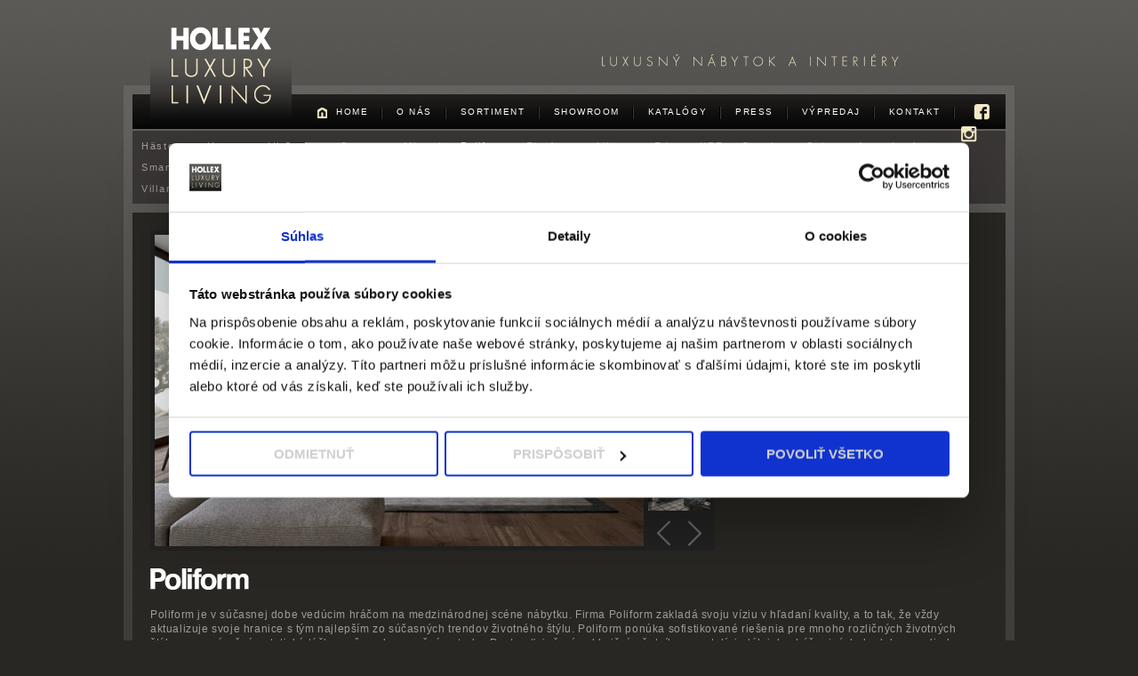

--- FILE ---
content_type: text/html; charset=utf-8
request_url: https://www.hollex.sk/poliform
body_size: 6728
content:

<!DOCTYPE html>
<html xmlns="http://www.w3.org/1999/xhtml" xml:lang="sk-sk" lang="sk-sk" >

<head>
    <base href="https://www.hollex.sk/poliform" />
  <meta http-equiv="content-type" content="text/html; charset=utf-8" />
  <meta name="keywords" content="luxusný nábytok, komfortný nábytok, komfortné sedačky, luxusné sedačky, luxusné veci, luxusné veci, luxusný život," />
  <meta name="author" content="Super User" />
  <meta name="description" content="Luxusný nábytok a interiéry. Hollex Vám ponúka exkluzívny nábytok renomovaných značiek, brilantný dizajn, precízne spracovanie a modernú eleganciu." />
  <meta name="generator" content="Joomla! - Open Source Content Management" />
  <title>HOLLEX LUXURY LIVING - Poliform</title>
  <link href="/favicon.ico" rel="shortcut icon" type="image/vnd.microsoft.icon" />
  <script src="/media/system/js/mootools-core.js" type="text/javascript"></script>
  <script src="/media/system/js/core.js" type="text/javascript"></script>
  <script src="/media/system/js/caption.js" type="text/javascript"></script>
  <script src="https://ajax.googleapis.com/ajax/libs/jquery/1.7.1/jquery.min.js" type="text/javascript"></script>
  <script src="https://ajax.googleapis.com/ajax/libs/jqueryui/1.8.18/jquery-ui.min.js" type="text/javascript"></script>
  <script src="/plugins/content/verysimpleimagegallery/files/jquery.timers-1.2.js" type="text/javascript"></script>
  <script src="/plugins/content/verysimpleimagegallery/files/jquery.easing.1.3.js" type="text/javascript"></script>
  <script src="/plugins/content/verysimpleimagegallery/files/jquery.galleryview-3.0-dev.js" type="text/javascript"></script>
  <script src="/media/system/js/mootools-more.js" type="text/javascript"></script>
  <script type="text/javascript">
window.addEvent('load', function() {
				new JCaption('img.caption');
			});
  </script>
  <!-- vsig_count 1 -->
  <link rel="stylesheet" href="/plugins/content/verysimpleimagegallery/files/jquery.galleryview-3.0-dev.css" type="text/css" />

  <!-- Lastly, call the galleryView() function on your unordered list(s) -->
<script type="text/javascript">
  $(function(){
    $('#myGallery').galleryView({
    filmstrip_position: 'right',
  //  enable_overlays: true,
  //  overlay_position: 'top',
    panel_animation: 'crossfade',
    panel_width: 550,
    panel_height: 350,
    frame_width: 70,
    frame_height: 40,
    transition_interval: 3000    
});
});
</script>
  <link rel="stylesheet" href="/templates/system/css/general.css" type="text/css" />
  <link rel="stylesheet" href="/templates/system/css/system.css" type="text/css" />

  <link rel="stylesheet" href="/templates/as002042free/css/tmpl.content.css" type="text/css" />
  <link rel="stylesheet" href="/templates/as002042free/css/tmpl.header.css" type="text/css" />
  <link rel="stylesheet" href="/templates/as002042free/css/tmpl.sidebars.css" type="text/css" />
  <link rel="stylesheet" href="/templates/as002042free/css/tmpl.footer.css" type="text/css" />
<!--
  <script type="text/javascript" src="/templates/as002042free/scripts/jquery-1.8.0.min.js"></script>
  <script type="text/javascript" src="/templates/as002042free/scripts/general.js"></script>
-->

<!--[if lte IE 6]>
	<script src="/templates/as002042free/scripts/ie6/warning.js"></script>
	<script>window.onload=function(){e("/templates/as002042free/scripts/ie6/")}</script>
<![endif]-->



  <link rel="stylesheet" href="/templates/as002042free/css/style.default.css" type="text/css" />

<style type="text/css">

/***************************************************************************************/
/*
/*		Designed by 'AS Designing'
/*		Web: http://www.asdesigning.com
/*		Web: http://www.astemplates.com
/*		License: Creative Commons
/*
/**************************************************************************************/

/**************************************************************************************/
/**************************************************************************************/
/*   Elements
/**************************************************************************************/
/**************************************************************************************/


body
{
	font-family: Tahoma, Geneva, sans-serif, Arial;	/*background-repeat: no-repeat !important;
	background-position: left top !important;
	background-attachment: fixed;*/
	text-align: left;
	font-size: 12px;
	font-style: normal;
	font-weight: normal;
}

h1
{
	font-size: 14px;
}

h2
{
	font-size: 14px;
}

h3
{
	font-size: 14px;
}

h4
{
	font-size: 12px;
}

h5
{
	font-size: 12px;
}

h1, 
h2, 
h3,
h4,
h5,
.article-info
{
	font-family: Tahoma, Geneva, sans-serif, Arial;	
	font-weight: normal;	
}

a
{
	}

a:hover
{
	}


/**************************************************************************************/
/*   Header
/**************************************************************************************/
/**************************************************************************************/


#header
{
	font-size: 12px;
	font-weight: normal;
	font-style: normal;
	font-family: Tahoma, Geneva, sans-serif, Arial;;
}

#header .content
{
/*	width: 1002px; */		
}

#header a
{
	}

#header a:hover
{
			
}


/**************************************************************************************/
/*   Header Row 1					      											  */


#header .row1
{
	}

#header .row1 .content
{
	width: 1002px;		
}


#header .row1 #companyname,
#header .row1 #companyname a
{
    font-size: 36px;
    font-style: normal;
    font-weight: normal;
		font-family: Tahoma, Geneva, sans-serif, Arial;			
}

#header .row1 #companyname a:hover
{
	}

#header .row1 .slogan
{
    font-size: 11px;
    font-style: normal;
    font-weight: normal;
		font-family: Tahoma, Geneva, sans-serif, Arial;			
}


/**************************************************************************************/
/*   Header Row 2 - Main Menu														  */


#header .row2 #mainmenu ul.menu li a
{
	font-size: 14px;
	font-weight: normal;
	font-family: Tahoma, Geneva, sans-serif, Arial;			
}

#header .row2 #mainmenu ul.menu ul 
{
	width: 215px !important;
}

#header .row2 #mainmenu ul.menu ul li
{
	width: 215px !important;
}

#header .row2 #mainmenu ul.menu ul li a 
{
	width: 215px !important;
	font-size: 12px;
	font-weight: normal; 	
	font-family: Tahoma, Geneva, sans-serif, Arial;			
}

#header .row2 #mainmenu ul.menu ul li.parent
{
	background-image: url('/templates/as002042free/images/mark.parent.png');
	background-repeat: no-repeat;
	background-position: right;	
}

#header .row2 #mainmenu ul.menu ul ul
{
	width: 220px !important;
	left: 215px; 
}

#header .row2 #mainmenu ul.menu ul ul li
{
	width: 220px !important;	
}


/**************************************************************************************/
/*   Header Row 3																	  */


#header .row3 .content
{
	width: 1002px;		
}


/**************************************************************************************/
/*  Breadcrums				  														  */


.breadrow .content
{
	font-size: 11px;
	font-weight: bold;
	width: 1002px;	
	font-family: Tahoma, Geneva, sans-serif, Arial;		
	text-align: left;
	text-transform: uppercase;
}

.breadrow #searchbox input
{
	font-family: Tahoma, Geneva, sans-serif, Arial;;
	font-size: 12px;
	font-style: normal;
	font-weight: normal;	
	width: 192px;
}


/**************************************************************************************/
/**************************************************************************************/
/*   Content
/**************************************************************************************/
/**************************************************************************************/

#content
{
	width: 1002px;	
}


/**************************************************************************************/
/*   Column Left
/**************************************************************************************/
/**************************************************************************************/

#colleft
{
	width: 230px;
	margin: 0px 30px 0px 0px;		
}

#colleft h1
{
	font-size: 18px;
}

#colleft h2
{
	font-size: 16px;
}

#colleft h3
{
	font-size: 14px;
}

#colleft h4
{
	font-size: 12px;
}

#colleft h5
{
	font-size: 12px;
}

#colleft h1, 
#colleft h2, 
#colleft h3,
#colleft h4,
#colleft h5
{
	font-weight: bold;
text-transform: uppercase; 
}

#colleft ul li a,
#colleft ul li.active ul li a
{
	font-size: 12px;
text-transform: none; 	
}

#colleft input
{
	width: 189px;
}

/**************************************************************************************/
/*   Column Main 
/**************************************************************************************/
/**************************************************************************************/

#colmain
{
/*	width: 1002px; */
/*	float: left; */
}

#colmain #component,
#cmp_content
{
/*	width: 1002px; */
	font-family: Tahoma, Geneva, sans-serif, Arial;;
	font-size: 12px;
	font-style: normal;
	font-weight: normal;
}

#colmain h1,
#cmp_colmain h1
{
	font-size: 14px;
}

#colmain h2,
#cmp_colmain h2
{
	font-size: 14px;
}

#colmain h3,
#cmp_colmain h1
{
	font-size: 14px;
}

#colmain h4
{
	font-size: 12px;
}

#colmain h5
{
	font-size: 12px;
}

#colmain h1, 
#colmain h2, 
#colmain h3,
#cmp_colmain h1,
#cmp_colmain h2,
#cmp_colmain h3
{
	font-weight: normal;
	text-transform: none;
}

#colmain h4,
#colmain h5
{
	font-weight: normal;
	text-transform: none;
}

#colmain h1 a:hover, 
#colmain h2 a:hover, 
#colmain h3 a:hover
{
	}
/*
#colmain #component h1,
#colmain #component h2,
#colmain #component h3,
#colmain #adsense h1,
#colmain #adsense h2,
#colmain #adsense h3,
#cmp_colmain h1,
#cmp_colmain h2,
#cmp_colmain h3
{
	padding: 8px 25px 8px 25px;		
}
  */
#colmain a
{
	}

#colmain a:hover
{
	}

#colmain input,
#colmain textarea
{
	font-family: Tahoma, Geneva, sans-serif, Arial;;
}

#colmain .item-separator
{
/*	height: 25px; */
}

#colmain #component .article-info,
#cmp_colmain .article-info
{
	padding: 8px 25px 8px 25px;		
				
}

#colmain #component .blog p.readmore a span
{
				
}

#colmain .blog-featured .items-row.row- .item-separator
{
	height: 0px !important;
}

#colmain .cols-2 .column-1,
#colmain .cols-2 .column-2
{
    width: 486px;
}

#colmain .cols-3 .column-1,
#colmain .cols-3 .column-2,
#colmain .cols-3 .column-3
{
    width: 314px;
}

#colmain .cols-4 .column-1,
#colmain .cols-4 .column-2,
#colmain .cols-4 .column-3,
#colmain .cols-4 .column-4
{
    width: 228px;
}

#colmain .cols-2 .column-1,
#colmain .cols-3 .column-1,
#colmain .cols-3 .column-2,
#colmain .cols-4 .column-1,
#colmain .cols-4 .column-2,
#colmain .cols-4 .column-3
{
 /*   margin: 0px 20px 0px 0px;   */
}

#colmain .cols-2 .column-2,
#colmain .cols-3 .column-3,
#colmain .cols-4 .column-4
{
  /*  margin: 0px 0px 0px 0px; */
}

.article-info
{
	text-transform: uppercase;
}

/**************************************************************************************/
/*   Footer
/**************************************************************************************/
/**************************************************************************************/

#footer .content
{
	width: 1002px;			
}

/**************************************************************************************/
/*   Footer Row 2	   																  */


#footer .row2 .content
{
	width: 1002px;			
}

#footer .row2 h1
{
	font-size: 18px;
}

#footer .row2 h2
{
	font-size: 16px;
}

#footer .row2 h3
{
	font-size: 14px;
}

#footer .row2 h4
{
	font-size: 12px;
}

#footer .row2 h5
{
	font-size: 12px;
}

#footer .row2 h1, 
#footer .row2 h2, 
#footer .row2 h3,
#footer .row2 h4,
#footer .row2 h5
{
	text-transform: uppercase
}

#footer .row2 .row2col1
{
/*	width: 486px; */	
}

#footer .row2 .row2col2
{
/*	width: 486px; */
}


/**************************************************************************************/
/*   Footer Row 3	   																  */


#footer .row3 .content
{
	width: 1002px;			
}


/**************************************************************************************/
/**************************************************************************************/
/*   General Element IDs and classes
/**************************************************************************************/
/**************************************************************************************/

button, 
.button, 
.validate, 
.readmore, 
#component p.readmore
{
	text-transform: uppercase;
	border-radius: 0px;
	font-family: Tahoma, Geneva, sans-serif, Arial;}


/**************************************************************************************/
/**************************************************************************************/
/*   Custom CSS
/**************************************************************************************/
/**************************************************************************************/


div#cookieMessageText p{
    text-align: center !important
}

#cookieMessageContainer .cookie_button {
    width: 51px;
    position: absolute;
    top: 11px;
    right: 13px;
}

#colmain #adsense ul li {margin: 0!important}
#colmain #adsense ul {margin-bottom: 10px}

.logo img {
    max-width: 120px;
}

</style>  
  <link rel="stylesheet" href="/templates/as002042free/css/tmpl.custom.css" type="text/css" />
        
</head>

<body>
  <!-- Google Tag Manager -->
<noscript><iframe src="//www.googletagmanager.com/ns.html?id=GTM-W3RH59"
height="0" width="0" style="display:none;visibility:hidden"></iframe></noscript>
<script>(function(w,d,s,l,i){w[l]=w[l]||[];w[l].push({'gtm.start':
new Date().getTime(),event:'gtm.js'});var f=d.getElementsByTagName(s)[0],
j=d.createElement(s),dl=l!='dataLayer'?'&l='+l:'';j.async=true;j.src=
'//www.googletagmanager.com/gtm.js?id='+i+dl;f.parentNode.insertBefore(j,f);
})(window,document,'script','dataLayer','GTM-W3RH59');</script>
<!-- End Google Tag Manager -->

<!-- Facebook -->  
<div id="fb-root"></div>
<script>(function(d, s, id) {
  var js, fjs = d.getElementsByTagName(s)[0];
  if (d.getElementById(id)) return;
  js = d.createElement(s); js.id = id;
  js.src = "//connect.facebook.net/sk_SK/sdk.js#xfbml=1&version=v2.8";
  fjs.parentNode.insertBefore(js, fjs);
}(document, 'script', 'facebook-jssdk'));</script>
<!-- End Facebook -->  

 <div class="wrapper">          

                 
    
            
    <!-- CONTENT ~~~~~~~~~~~~~~~~~~~~~~~~~~~~~~~~~~~~~~~~~~~~~~~~~~~~~~~~~~~~~~~~~~~~~~~~~~~~~~~~~~~~~~~~~~~~ -->
    <div class="clear"></div>
    <div id="content">  
    <!-- HEADER ~~~~~~~~~~~~~~~~~~~~~~~~~~~~~~~~~~~~~~~~~~~~~~~~~~~~~~~~~~~~~~~~~~~~~~~~~~~~~~~~  -->
    <div id="top">
        <div class="row1">
            <div class="content">
                <div class="row1col1">
                    <div id="companyname">
                                                <a href="/" >
                            <img src="/images/logo.png" alt="Hollex Luxury Living"/>            
                        </a>
                                            </div>                  
                </div>
              <div class="cp_slogan"><img src="/images/slogan-hollex.png" alt="slogan" width="334" height="14" /></div>
            </div>
          <!--  <div class="clear"></div>         -->
        </div>
      </div> <!-- HEADER END -->
   <div id="main">  
      <div id="header">
        <div class="row2">
            <div class="content">
                <div id="mainmenu">
                    
<ul class="menu">
<li class="item-101"><a href="/" ><img src="/images/home-picto.png" alt="Home" /><span class="image-title">Home</span> </a></li><li class="item-167"><a href="/o-nas" >O nás</a></li><li class="item-103 deeper parent"><a href="/sortiment" >Sortiment</a><ul><li class="item-102"><a href="/sortiment/znacky" >Značky</a></li></ul></li><li class="item-104"><a href="/showroom" >Showroom</a></li><li class="item-105"><a href="/katalogy" >Katalógy</a></li><li class="item-106 deeper parent"><a href="/press" >Press</a><ul><li class="item-113"><a href="/press/hollex-luxury-living" >HOLLEX LUXURY LIVING</a></li><li class="item-115"><a href="/press/minotti" >Minotti</a></li><li class="item-116"><a href="/press/haestens-manifest" >Hästens manifest</a></li></ul></li><li class="item-177"><a href="http://postele-vypredaj.sk/" target="_blank" >Výpredaj</a></li><li class="item-107"><a href="/kontakt" >Kontakt</a></li><li class="item-136"><a class="facebook" href="https://www.facebook.com/hollexluxuryliving" target="_blank" ><img src="/images/social/facebook-hollex.png" alt="Facebook" /></a></li><li class="item-236"><a class="facebook" href="https://www.instagram.com/hollex.slovakia/" target="_blank" ><img src="/images/social/instagram-hollex.png" alt="Instagram" /></a></li></ul>

                </div>             
              <div class="clear"></div>
            </div>            
          <!--   <div class="clear"></div> -->
        </div>
          
        <div id="submenu">
                    
<ul class="menusub">
<li class="item-122"><a href="https://www.hastens.com/sk/" target="_blank" >Hästens</a></li><li class="item-162"><a href="http://www.hypnos-postele.sk/" target="_blank" >Hypnos</a></li><li class="item-117"><a href="/vi-spring" >Vi-Spring</a></li><li class="item-163"><a href="/somnus" >Somnus</a></li><li class="item-118"><a href="/minotti" >Minotti</a></li><li class="item-119 current active"><a href="/poliform" >Poliform</a></li><li class="item-121"><a href="/flexform" >Flexform</a></li><li class="item-164"><a href="/alberta" >Alberta</a></li><li class="item-173"><a href="/edra" >Edra</a></li><li class="item-165"><a href="/kff" >KFF</a></li><li class="item-174"><a href="/cassina" >Cassina</a></li><li class="item-126"><a href="/selva" >Selva</a></li><li class="item-127"><a href="/ascesion-latorre" >Ascesion Latorre</a></li><li class="item-128"><a href="/smania" >Smania</a></li><li class="item-124"><a href="/fendi" >Fendi</a></li><li class="item-175"><a href="/visionnaire" >Visionnaire</a></li><li class="item-133"><a href="/varaschin" >Varaschin</a></li><li class="item-134"><a href="/limited-edition" >Limited edition</a></li><li class="item-132"><a href="/moretti-compact" >Moretti Compact</a></li><li class="item-146"><a href="/jan-kath" >Jan Kath</a></li><li class="item-130"><a href="/koinor" >Koinor</a></li><li class="item-147"><a href="/stepevi" >Stepevi</a></li><li class="item-149"><a href="/lago" >Lago</a></li><li class="item-150"><a href="/pedrali" >Pedrali</a></li><li class="item-151"><a href="/de-majo" >De Majo</a></li><li class="item-153"><a href="/villari" >Villari</a></li><li class="item-178"><a href="/poltrona-frau" >Poltrona Frau</a></li><li class="item-179"><a href="/draenert" >Draenert</a></li><li class="item-182"><a href="/maxdivani" >Maxdivani</a></li><li class="item-234"><a href="/aston" >Aston</a></li><li class="item-235"><a href="/treca" >Treca</a></li><li class="item-237"><a href="/gaggenau" >Gaggenau</a></li><li class="item-238"><a href="/tomasella" >Tomasella</a></li><li class="item-239"><a href="/zanette" >Zanette</a></li></ul>

        </div>            
                       
        
    </div>
        <!-- END OF HEADER ~~~~~~~~~~~~~~~~~~~~~~~~~~~~~~~~~~~~~~~~~~~~~~~~~~~~~~~~~~~~~~~~~~~~~~~~~~~~~~~~~~~~~~ -->      
        <!-- COLUMN LEFT ~~~~~~~~~~~~~~~~~~~~~~~~~~~~~~~~~~~~~~~~~~~~~~~~~~~~~~~~~~~~~~~~~~~~~~~~~~~~~~~~~ -->
                <!-- END OF COlUMN LEFT ~~~~~~~~~~~~~~~~~~~~~~~~~~~~~~~~~~~~~~~~~~~~~~~~~~~~~~~~~~~~~~~~~~~~~~~~~~ -->
                
        <!-- COLUMN MAIN ~~~~~~~~~~~~~~~~~~~~~~~~~~~~~~~~~~~~~~~~~~~~~~~~~~~~~~~~~~~~~~~~~~~~~~~~~~~~~~~~~ -->
        <div id="colmain" >
        
            
<div id="system-message-container">
</div>
    
                  <div id="component">
                 <div class="item-page">








<div class="clear"></div>



<ul id="myGallery"><li><img src='/images/znacky_poliform/vsig_images/001_688_439_90.jpg' alt=''/></li>
<li><img src='/images/znacky_poliform/vsig_images/001a_688_440_90.jpg' alt=''/></li>
<li><img src='/images/znacky_poliform/vsig_images/01_688_439_90.jpg' alt=''/></li>
<li><img src='/images/znacky_poliform/vsig_images/02_688_439_90.jpg' alt=''/></li>
<li><img src='/images/znacky_poliform/vsig_images/03_688_439_90.jpg' alt=''/></li>
<li><img src='/images/znacky_poliform/vsig_images/04_688_439_90.jpg' alt=''/></li>
<li><img src='/images/znacky_poliform/vsig_images/05_688_439_90.jpg' alt=''/></li>
<li><img src='/images/znacky_poliform/vsig_images/06_688_439_90.jpg' alt=''/></li>
<li><img src='/images/znacky_poliform/vsig_images/07_688_439_90.jpg' alt=''/></li>
<li><img src='/images/znacky_poliform/vsig_images/08_688_514_90.jpg' alt=''/></li>
<li><img src='/images/znacky_poliform/vsig_images/09_688_439_90.jpg' alt=''/></li>
<li><img src='/images/znacky_poliform/vsig_images/10_688_439_90.jpg' alt=''/></li>
<li><img src='/images/znacky_poliform/vsig_images/11_688_439_90.jpg' alt=''/></li>
<li><img src='/images/znacky_poliform/vsig_images/12_688_439_90.jpg' alt=''/></li>
<li><img src='/images/znacky_poliform/vsig_images/13_688_439_90.jpg' alt=''/></li>
<li><img src='/images/znacky_poliform/vsig_images/14_688_439_90.jpg' alt=''/></li>
<li><img src='/images/znacky_poliform/vsig_images/15_688_439_90.jpg' alt=''/></li>
<li><img src='/images/znacky_poliform/vsig_images/16_688_439_90.jpg' alt=''/></li>
<li><img src='/images/znacky_poliform/vsig_images/17_688_439_90.jpg' alt=''/></li>
<li><img src='/images/znacky_poliform/vsig_images/18_688_439_90.jpg' alt=''/></li>
<li><img src='/images/znacky_poliform/vsig_images/19_688_439_90.jpg' alt=''/></li>
<li><img src='/images/znacky_poliform/vsig_images/20_688_439_90.jpg' alt=''/></li>
<li><img src='/images/znacky_poliform/vsig_images/21_688_438_90.jpg' alt=''/></li>
<li><img src='/images/znacky_poliform/vsig_images/22_688_439_90.jpg' alt=''/></li>
<li><img src='/images/znacky_poliform/vsig_images/23_688_439_90.jpg' alt=''/></li>
<li><img src='/images/znacky_poliform/vsig_images/24_688_439_90.jpg' alt=''/></li>
<li><img src='/images/znacky_poliform/vsig_images/25_688_439_90.jpg' alt=''/></li>
<li><img src='/images/znacky_poliform/vsig_images/26_688_440_90.jpg' alt=''/></li>
<li><img src='/images/znacky_poliform/vsig_images/27_688_439_90.jpg' alt=''/></li>
<li><img src='/images/znacky_poliform/vsig_images/28_688_389_90.jpg' alt=''/></li>
<li><img src='/images/znacky_poliform/vsig_images/29_688_392_90.jpg' alt=''/></li>
<li><img src='/images/znacky_poliform/vsig_images/30_688_439_90.jpg' alt=''/></li>
<li><img src='/images/znacky_poliform/vsig_images/31_688_439_90.jpg' alt=''/></li>
<li><img src='/images/znacky_poliform/vsig_images/32_688_390_90.jpg' alt=''/></li>
<li><img src='/images/znacky_poliform/vsig_images/33_688_390_90.jpg' alt=''/></li>
<li><img src='/images/znacky_poliform/vsig_images/34_688_439_90.jpg' alt=''/></li>
<li><img src='/images/znacky_poliform/vsig_images/35_688_439_90.jpg' alt=''/></li>
<li><img src='/images/znacky_poliform/vsig_images/36_688_439_90.jpg' alt=''/></li>
<li><img src='/images/znacky_poliform/vsig_images/37_688_439_90.jpg' alt=''/></li>
<li><img src='/images/znacky_poliform/vsig_images/38_688_439_90.jpg' alt=''/></li>
<li><img src='/images/znacky_poliform/vsig_images/39_688_742_90.jpg' alt=''/></li>
<li><img src='/images/znacky_poliform/vsig_images/40_688_438_90.jpg' alt=''/></li>
<li><img src='/images/znacky_poliform/vsig_images/41_688_438_90.jpg' alt=''/></li>
<li><img src='/images/znacky_poliform/vsig_images/42_688_438_90.jpg' alt=''/></li>
<li><img src='/images/znacky_poliform/vsig_images/43_688_313_90.jpg' alt=''/></li>
<li><img src='/images/znacky_poliform/vsig_images/43-1_688_438_90.jpg' alt=''/></li>
<li><img src='/images/znacky_poliform/vsig_images/44_688_438_90.jpg' alt=''/></li>
<li><img src='/images/znacky_poliform/vsig_images/44-1_688_475_90.jpg' alt=''/></li>
<li><img src='/images/znacky_poliform/vsig_images/45_688_457_90.jpg' alt=''/></li>
<li><img src='/images/znacky_poliform/vsig_images/45-1_688_473_90.jpg' alt=''/></li>
<li><img src='/images/znacky_poliform/vsig_images/46_688_439_90.jpg' alt=''/></li>
<li><img src='/images/znacky_poliform/vsig_images/47_688_389_90.jpg' alt=''/></li>
</ul>

<h1>
	<img alt="poliform" height="24" src="/images/loga_znaciek/poliform.png" width="111" /></h1>

<p>
	Poliform je v s&uacute;časnej dobe ved&uacute;cim hr&aacute;čom na medzin&aacute;rodnej sc&eacute;ne n&aacute;bytku. Firma Poliform zaklad&aacute; svoju v&iacute;ziu v hľadan&iacute; kvality, a to tak, že vždy aktualizuje svoje hranice s t&yacute;m najlep&scaron;&iacute;m zo s&uacute;časn&yacute;ch trendov životn&eacute;ho &scaron;t&yacute;lu. Poliform pon&uacute;ka sofistikovan&eacute; rie&scaron;enia pre mnoho rozličn&yacute;ch životn&yacute;ch &scaron;t&yacute;lov,&nbsp; pre n&aacute;ročn&eacute; estetick&eacute; t&uacute;žby a r&ocirc;zne koncepčn&eacute; potreby. Pestrosť rie&scaron;en&iacute;, od knižn&iacute;c, &scaron;atn&iacute;kov, postel&iacute;, jed&aacute;lni, kuch&yacute;ň a in&yacute;ch doplnkov, vedie k mnohostrannej kolekcii a k rie&scaron;eniam &scaron;it&yacute;m na mieru jednotliv&yacute;m klientom a projektom.<br />
	N&aacute;bytkom firmy Poliform zariadite každ&yacute; modern&yacute; interi&eacute;r.</p>

<p>
	<br />
	<span style="color: #ffffff;">Pre viac inform&aacute;ci&iacute; pros&iacute;m nav&scaron;t&iacute;vte na&scaron; showroom, kde V&aacute;m ochotne poradia členovia n&aacute;&scaron;ho odborn&eacute;ho t&iacute;mu.</span></p>

<h4>
	<br />
	<span style="color: #ffffff;">Viac in&scaron;pir&aacute;ci&iacute; n&aacute;jdete na str&aacute;nke spoločnosti <u><strong><a href="http://www.poliform.it" target="_blank"><span style="color: #ffffff;">www.poliform.it</span></a></strong></u>.</span></h4>

<p>
	&nbsp;</p>
 
	
</div>

                                          <div id="katalogy">
                                  		<div class="moduletable">
					<h3>Katalógy Poliform:</h3>
					<ul><li><div class="preview">
<a target="_blank" href="/images/katalogy/poliform/Poliform_MAGAZINE_2018.pdf" title="Poliform MAGAZINE 2018"><img alt="Poliform MAGAZINE 2018" src="/images/katalogy/poliform/Poliform_MAGAZINE_2018.jpg" /></a></div><div class="desc">
<a target="_blank" href="/images/katalogy/poliform/Poliform_MAGAZINE_2018.pdf" title="Poliform MAGAZINE 2018">Poliform MAGAZINE 2018</a></div></li><li><div class="preview">
<a target="_blank" href="/images/katalogy/poliform/Poliform_NEWS_2018.pdf" title="Poliform NEWS 2018"><img alt="Poliform NEWS 2018" src="/images/katalogy/poliform/Poliform_NEWS_2018.jpg" /></a></div><div class="desc">
<a target="_blank" href="/images/katalogy/poliform/Poliform_NEWS_2018.pdf" title="Poliform NEWS 2018">Poliform NEWS 2018</a></div></li><li><div class="preview">
<a target="_blank" href="/images/katalogy/poliform/Poliform_KITCHEN_2018.pdf" title="Poliform KITCHEN 2018"><img alt="Poliform KITCHEN 2018" src="/images/katalogy/poliform/Poliform_KITCHEN_2018.jpg" /></a></div><div class="desc">
<a target="_blank" href="/images/katalogy/poliform/Poliform_KITCHEN_2018.pdf" title="Poliform KITCHEN 2018">Poliform KITCHEN 2018</a></div></li><li><div class="preview">
<a target="_blank" href="/images/katalogy/poliform/Poliform_KITCHEN_MAGAZINE_2018.pdf" title="Poliform KITCHEN MAGAZINE 2018"><img alt="Poliform KITCHEN MAGAZINE 2018" src="/images/katalogy/poliform/Poliform_KITCHEN_MAGAZINE_2018.jpg" /></a></div><div class="desc">
<a target="_blank" href="/images/katalogy/poliform/Poliform_KITCHEN_MAGAZINE_2018.pdf" title="Poliform KITCHEN MAGAZINE 2018">Poliform KITCHEN MAGAZINE 2018</a></div></li><li><div class="preview">
<a target="_blank" href="/images/katalogy/poliform/Poliform_KITCHEN_NEWS_2018.pdf" title="Poliform KITCHEN NEWS 2018"><img alt="Poliform KITCHEN NEWS 2018" src="/images/katalogy/poliform/Poliform_KITCHEN_NEWS_2018.jpg" /></a></div><div class="desc">
<a target="_blank" href="/images/katalogy/poliform/Poliform_KITCHEN_NEWS_2018.pdf" title="Poliform KITCHEN NEWS 2018">Poliform KITCHEN NEWS 2018</a></div></li><li><div class="preview">
<a target="_blank" href="/images/katalogy/poliform/Poliform_MODRIAN_COLLECTION_2017.pdf" title="Poliform MODRIAN COLLECTION 2017"><img alt="Poliform MODRIAN COLLECTION 2017" src="/images/katalogy/poliform/Poliform_MODRIAN_2017.jpg" /></a></div><div class="desc">
<a target="_blank" href="/images/katalogy/poliform/Poliform_MODRIAN_COLLECTION_2017.pdf" title="Poliform MODRIAN COLLECTION 2017">Poliform MODRIAN COLLECTION 2017</a></div></li><li><div class="preview">
<a target="_blank" href="/images/katalogy/poliform/Poliform_DAY_COLLECTION_2017.pdf" title="Poliform DAY COLLECTION 2017"><img alt="Poliform DAY COLLECTION 2017" src="/images/katalogy/poliform/Poliform_DAY_2017.jpg" /></a></div><div class="desc">
<a target="_blank" href="/images/katalogy/poliform/Poliform_DAY_COLLECTION_2017.pdf" title="Poliform DAY COLLECTION 2017">Poliform DAY COLLECTION 2017</a></div></li><li><div class="preview">
<a target="_blank" href="/images/katalogy/poliform/Poliform_NIGHT_COLLECTION_2017.pdf" title="Poliform NIGHT COLLECTION 2017"><img alt="Poliform NIGHT COLLECTION 2017" src="/images/katalogy/poliform/Poliform_NIGHT_2017.jpg" /></a></div><div class="desc">
<a target="_blank" href="/images/katalogy/poliform/Poliform_NIGHT_COLLECTION_2017.pdf" title="Poliform NIGHT COLLECTION 2017">Poliform NIGHT COLLECTION 2017</a></div></li><li><div class="preview">
<a target="_blank" href="/images/katalogy/poliform/Poliform_NIGHT_TECHNICAL_2016.pdf" title="Poliform NIGHT TECHNICAL 2016"><img alt="Poliform NIGHT TECHNICAL 2016" src="/images/katalogy/poliform/Poliform_NIGHT_TECHNICAL_2016.jpg" /></a></div><div class="desc">
<a target="_blank" href="/images/katalogy/poliform/Poliform_NIGHT_TECHNICAL_2016.pdf" title="Poliform NIGHT TECHNICAL 2016">Poliform NIGHT TECHNICAL 2016</a></div></li></ul>		</div>
	
              </div>
                          </div>
            <div class="clear"></div>
                
            
        </div>
        <!-- END OF COLUMN MAIN ~~~~~~~~~~~~~~~~~~~~~~~~~~~~~~~~~~~~~~~~~~~~~~~~~~~~~~~~~~~~~~~~~~~~~~~~~~~~~~~~ -->

    </div>
   <!-- <div class="clear"></div> -->
      
  </div> <!-- MAIN -->
      
    <!-- FOOTER ~~~~~~~~~~~~~~~~~~~~~~~~~~~~~~~~~~~~~~~~~~~~~~~~~~~~~~~~~~~~~~~~~~~~~~~~~~~~~~~~~~~~~~~~~~~~ -->
  <div id="footer">

          <div class="row2">
            <div class="content">
                                <div class="row2col1" >
                    		<div class="moduletable">
					

<div class="custom"  >
	<div class="col1">
	<a href="/?view=featured"><img alt="logoftr" height="52" src="/images/logoftr.png" width="67" /></a></div>

<div class="col2">
	<ul>
		<li>
			<a href="/sortiment">Sortiment</a></li>
		<li>
			<a href="/showroom">Showroom</a></li>
		<li>
			<a href="/katalogy">Katal&oacute;gy</a></li>
		<li>
			<a href="/press">Press</a></li>
		<li>
			<a href="/kontakt?id=63">Kontakt</a></li>
		<li>
			<a href="https://www.facebook.com/hollexluxuryliving">Facebook</a></li>
	</ul>
</div>

<div class="col3">
	<ul>
		<li>
			<a href="/sortiment/znacky">Značky n&aacute;bytku</a></li>
		<li>
			<a href="/doplnky">Doplnky</a></li>
	</ul>

	<p>
		&nbsp;</p>

	<ul>
		<li>
			<a href="/architekti">Architekti</a></li>
	</ul>
</div>
</div>
		</div>
	
                </div>
                
                                                    
                <div class="row2col2" >
                    		<div class="moduletable spmenu">
					
<ul class="menu dole">
<li class="item-122"><a href="https://www.hastens.com/sk/" target="_blank" >Hästens</a></li><li class="item-162"><a href="http://www.hypnos-postele.sk/" target="_blank" >Hypnos</a></li><li class="item-117"><a href="/vi-spring" >Vi-Spring</a></li><li class="item-163"><a href="/somnus" >Somnus</a></li><li class="item-118"><a href="/minotti" >Minotti</a></li><li class="item-119 current active"><a href="/poliform" >Poliform</a></li></ul><ul class="menu dole"></li><li class="item-121"><a href="/flexform" >Flexform</a></li><li class="item-164"><a href="/alberta" >Alberta</a></li><li class="item-173"><a href="/edra" >Edra</a></li><li class="item-165"><a href="/kff" >KFF</a></li><li class="item-174"><a href="/cassina" >Cassina</a></li><li class="item-126"><a href="/selva" >Selva</a></li></ul><ul class="menu dole"></li><li class="item-127"><a href="/ascesion-latorre" >Ascesion Latorre</a></li><li class="item-128"><a href="/smania" >Smania</a></li><li class="item-124"><a href="/fendi" >Fendi</a></li><li class="item-175"><a href="/visionnaire" >Visionnaire</a></li><li class="item-133"><a href="/varaschin" >Varaschin</a></li><li class="item-134"><a href="/limited-edition" >Limited edition</a></li></ul><ul class="menu dole"></li><li class="item-132"><a href="/moretti-compact" >Moretti Compact</a></li><li class="item-146"><a href="/jan-kath" >Jan Kath</a></li><li class="item-130"><a href="/koinor" >Koinor</a></li><li class="item-147"><a href="/stepevi" >Stepevi</a></li><li class="item-149"><a href="/lago" >Lago</a></li><li class="item-150"><a href="/pedrali" >Pedrali</a></li></ul><ul class="menu dole"></li><li class="item-151"><a href="/de-majo" >De Majo</a></li><li class="item-153"><a href="/villari" >Villari</a></li><li class="item-178"><a href="/poltrona-frau" >Poltrona Frau</a></li><li class="item-179"><a href="/draenert" >Draenert</a></li><li class="item-182"><a href="/maxdivani" >Maxdivani</a></li><li class="item-234"><a href="/aston" >Aston</a></li></ul><ul class="menu dole"></li><li class="item-235"><a href="/treca" >Treca</a></li><li class="item-237"><a href="/gaggenau" >Gaggenau</a></li><li class="item-238"><a href="/tomasella" >Tomasella</a></li><li class="item-239"><a href="/zanette" >Zanette</a></li> 
</ul>
		</div>
	                    
                </div>
                                                  <div class="sepleft_30">		<div class="moduletable">
					

<div class="custom"  >
	<ul>
	<li style="text-align: right;">
		<a href="https://www.facebook.com/hollexluxuryliving" target="_blank" title="Facebook">Facebook</a>&nbsp;<img alt="" src="https://hollex.sk/images/social/face-footer.png" /></li>
	<li style="text-align: right;">
		<a href="https://www.instagram.com/hollex.slovakia/" target="_blank" title="Instagram">Instagram</a>&nbsp;<img alt="" src="https://hollex.sk/images/social/insta-footer.png" /></li>
</ul>
</div>
		</div>
	</div>
                                    
            </div>
        </div>
        <div class="clear"></div>
        
      <div class="row3">
      <div class="wrapper">          
                <div class="content">
                    <div class="row3col1">
                    <!-- DO NOT REMOVE OR CHANGE THE CONTENT BELOW, THIS THEME MAY NOT WORK PROPERLY -->
                    
                        <div id="ascopy">
                          <span>&copy; COPYRIGHT</span> HOLLEX SLOVAKIA s r.o., 2011-2026 | <a href="/images/pdf/obchodne-podmientky-hollex-sro.pdf" target="_blank">Obchodné podmienky</a>  | <a href="http://hollex.sk/component/content/article?id=117" target="_blank">Ochrana osobných údajov</a>
                          
                       <!-- <a href="http://www.astemplates.com/" target="_blank">
                            DESIGNED BY:&nbsp;&nbsp;AS DESIGNING
                        </a> -->
                        </div>
                    
                    <!-- DO NOT REMOVE OR CHANGE THE CONTENT ABOVE, THIS THEME MAY NOT WORK PROPERLY -->
                    </div>
    
                    <div class="row3col2">            
                        <div id="trademark">
                          <a target="_blank" href="http://www.designia.sk"><img width="77px" height="9px" alt="designia" src="/templates/as002042free/images/wd.png" /></a>

                          <a target="_blank" href="http://www.dogmacreative.sk"><img width="112px" height="9px" alt="DOGMACREATIVE" src="/templates/as002042free/images/wa.png" /></a>
                                                  </div>
                    </div>
                </div>
            </div>
        </div>
        
  </div>

    <!-- END OF FOOTER ~~~~~~~~~~~~~~~~~~~~~~~~~~~~~~~~~~~~~~~~~~~~~~~~~~~~~~~~~~~~~~~~~~~~~~~~~~~~~~~~~~~~~~~~~~~~ -->
    
</div>
    
</body>
</html>




--- FILE ---
content_type: text/css
request_url: https://www.hollex.sk/templates/as002042free/css/tmpl.content.css
body_size: 6526
content:
/**************************************************************************************/
/*
/*    Designed by 'AS Designing'
/*    Web: http://www.asdesigning.com
/*    Web: http://www.astemplates.com
/*    License: Creative Commons
/*
/**************************************************************************************/

/**************************************************************************************/
/**************************************************************************************/
/*   Elements
/**************************************************************************************/
/**************************************************************************************/

* {padding:0; margin:0; border: 0px; outline:0 none}

html 
{
  height: 100%;
  background:#292724;
}

body
{
  margin: 0px;
  padding: 0px;  
  font-size: 12px;
  font-style: normal;
  font-weight: normal;
  vertical-align: top;
}

table
{
  width: 100%;
}

img
{
  margin: 0; /*0px 0px 7px 0px; */
    border: 0;
    vertical-align: top;     
}

p
{
  margin: 0px 0px 0px 0px;
  padding: 0px 0px 25px 0px;
}

p img
{
  margin: 0px 0px 0px 0px;
  padding: 0px 0px 0px 0px;    
}

img.shadow
{
  margin-bottom: 10px !important;
}

img.left,
p img.left
{
  float: left;
  margin: 0px 25px 0px 0px;
  padding: 0px 0px 0px 0px;
}

.img-intro-left,
.img-fulltext-left
{
  float: left;
  margin: 4px 25px 10px 0px;  
  padding: 0px 3px 0px 0px;
}

img.right,
p img.right
{
  float: right;
  margin: 0px 0px 0px 25px;
  padding: 0px 0px 0px 0px;    
}

.img-intro-right,
.img-fulltext-right
{
  float: right;
  margin: 0px 3px 10px 25px;
  padding: 0px 3px 0px 0px;    
}

.img-intro-right,
.img-fulltext-right
{
  margin: 4px 3px 10px 25px;  
}

.img-intro-none,
.img-fulltext-none
{
  margin: 0px 0px 10px 0px;  
}

.img-intro-none img
{
}

.img-intro-left,
.img-fulltext-left,
.img-intro-none,
.img-fulltext-none,
.img-intro-right,
.img-fulltext-right
{
  clear: both;
}

.center img.center
{
  float: none;
  text-align: center;
  margin: 3px 0px 20px 0px;
  padding: 0px 0px 20px 0px;    
}

img.imgframe
{
}

a img.imgframe:hover
{
}

h1,
h2,
h3
{
  font-size: 16px;
  clear: both;
}

h4
{
  clear: both;
  padding: 0px 0px 10px 0px;    
  font-size: 14px
}

a
{
  text-decoration: none;
  outline-style: none;
}

a:hover
{
  cursor: pointer;
  outline-style: none;  
}

ul,
ol
{
  clear: both;
  list-style: inside;
  margin: 0px 0px 0px 0px;
  padding: 0; /*0px 0px 20px 0px; */
  overflow: hidden;  
}

li
{
 /* margin: 0px 0px 0px 0px;
  padding: 3px 0px 3px 25px;  
  display: list-item;
  list-style: outside none;
  list-style-image: none;
  background-image: url('../images/listimg.1.png');
  background-repeat: no-repeat;
  background-position: left top; */
}

ul li a
{
  margin: 0px;
    padding: 0px;
}

ul ul
{
  margin: 0px 0px 0px 25px;
}

form
{
  padding: 0px 0px 0px 0px;
  margin: 0px 0px 0px 0px;
}

fieldset 
{
  margin: 5px 0px 5px 0px;
  padding: 2px 0px 2px 0px;
}

input
{
  width: 240px;
  margin: 0px 0px 0px 0px;
  padding: 6px;
  font-size: 12px;
  vertical-align: bottom;
  outline-style: none;
}

.search input 
{
    background-image: url("../images/bg.search.png");
    background-position: right top;
    background-repeat: no-repeat;
    margin: 8px 8px 0px 0px;
    padding: 6px 20px 4px 6px;
}

select
{
  width: 250px;
  margin: 2px 0px 0px 0px;
  padding: 0px 0px 0px 0px;
  font-size: 11px;
  border: 1px solid;
  vertical-align: bottom;
}

select option
{
  padding: 2px 0px 2px 15px;
}

textarea
{
  width: 97.5%;
  height: 116px;
  margin: 0px;
  padding: 6px;
  font-size: 12px;
  vertical-align: bottom;
}

label
{
  line-height: 18px;
  font-weight: normal;
  padding-left: 5px;
  padding-right:5px;
}

blockquote 
{
    padding: 0px 0px 5px 40px;
    font-size: 12px;
    font-style: normal;
    line-height: 16px;
  background-image: url('../images/bg.blockquote.png');
  background-position: left top;
  background-repeat: no-repeat;
  overflow: hidden;
}

blockquote.left
{
  float: left;
  width: 200px;
    padding: 0px 10px 10px 40px;
}

blockquote.right
{
  float: right;
  width: 200px;
    padding: 0px 0px 10px 40px;
  margin: 0px 0px 0px 20px;
}

.sign
{
  font-size: 12px;
  text-align: right;
  font-style: normal;
  font-weight: bold;
  overflow: hidden;
  margin: 4px 0px 20px 0px;  
}

.note
{
    padding: 0px 0px 10px 35px;
    font-style: italic;  
  background-image: url('../images/bg.note.png');
  background-position: left top;
  background-repeat: no-repeat;
  text-align: justify;
}

.address
{
  margin-left: 5px;
    padding: 0px 0px 12px 35px !important;
  background-image: url('../images/contacts/con_address.png');
  background-position: left top;
  background-repeat: no-repeat;
}

.ico-globs
{
    padding: 0px 0px 5px 80px !important;
  background-image: url('../images/ico.globs.png');
  background-position: left top;
  background-repeat: no-repeat;
}

.ico-cart
{
    padding: 0px 0px 5px 80px !important;
  background-image: url('../images/ico.cart.png');
  background-position: left top;
  background-repeat: no-repeat;
}

.ico-question
{
    padding: 0px 0px 5px 80px !important;
  background-image: url('../images/ico.question.png');
  background-position: left top;
  background-repeat: no-repeat;
}

.ico-exclamation
{
    padding: 0px 0px 5px 80px !important;
  background-image: url('../images/ico.exclamation.png');
  background-position: left top;
  background-repeat: no-repeat;
}

.ico-affiliate-1
{
    padding: 5px 0px 13px 40px !important;
  background-image: url('../images/ico.affiliate.1.png');
  background-position: left top;
  background-repeat: no-repeat;
}

.ico-affiliate-2
{
    padding: 5px 0px 13px 40px !important;
  background-image: url('../images/ico.affiliate.2.png');
  background-position: left top;
  background-repeat: no-repeat;
}

.ico-affiliate-3
{
    padding: 5px 0px 13px 40px !important;
  background-image: url('../images/ico.affiliate.3.png');
  background-position: left top;
  background-repeat: no-repeat;
}

.ico-affiliate-4
{
    padding: 5px 0px 13px 40px !important;
  background-image: url('../images/ico.affiliate.4.png');
  background-position: left top;
  background-repeat: no-repeat;
}


/**************************************************************************************/
/*   Content
/**************************************************************************************/
/**************************************************************************************/

#content
{
  margin: 0px auto 0px auto;
  padding: 0px 0px 0px 0px;
  overflow: hidden;
  position: relative;
  z-index: 0;
}

.wrapper
{
  /*background-repeat: repeat;*/
  letter-spacing:0.05em;
}

#system-message
{
  margin: 0;
  padding: 0;
  font-weight: normal;
}

#system-message dd.error
{
}

#system-message dd.error ul, 
#system-message dd.warning ul, 
#system-message dd.notice ul
{
  margin: 0px 0px 0px 0px;
  padding: 10px 0px 12px 0px;
  background-color: #E6C0C0;
}

#system-message ul li
{
  margin: 0px 20px 0px 20px;
  list-style-image: none;
  background-image: none;
}


/**************************************************************************************/
/*   Breadcrumbs
/**************************************************************************************/

.breadrow
{
  width: 100%;
  padding: 0px 0px 0px 0px;
  margin: 0px 0px 25px 0px;
  overflow: hidden;
}

.breadrow .content
{
  overflow: hidden;
  margin: 0 auto;    
}

#breadcrumb
{
  float: left;
  width: auto;
  margin: 0px 0px 0px 0px;
  padding: 0px 25px 0px 25px;
}

.breadcrumbs
{
  padding: 15px 0px 15px 0px;
}

.breadcrumbs .showHere
{
  margin: 0px 15px 0px 0px;  
}

#breadcrumb a
{
  border: none;
}

#breadcrumb img
{
  margin: 0px 0px 0px 0px;
}

#breadcrumb a:hover
{
}

.breadrow .search input 
{
  border: none;
  margin: 10px 11px 0px 0px;
    padding: 4px 4px 5px 23px;
  border-radius: 0px;  
}

/**************************************************************************************/
/*   General Element IDs and classes
/**************************************************************************************/

.none
{
  display: none;  
}

.alignleft
{
  text-align: left;
}

.alignright
{
  text-align: right;
}

.center
{
    text-align: center !important;    
}

.justify
{
  text-align: justify !important;  
}

.uppercase
{
  text-transform: uppercase;  
}

.left
{
  float: left !important;
}

.right
{
  float: right !important;
}

.clear
{
  clear: both;
}

.half
{
  width: 45%;
}

.separator
{
  width: 1px;
  height: 20px;
  margin: 0px 0px 0px 0px;
  padding: 0px 0px 0px 0px;  
}

.separator_5
{
  clear: both;
  width: 5px;
  height: 5px;
  margin: 0px 0px 0px 0px;
  padding: 0px 0px 0px 0px;  
}

.separator_7
{
  clear: both;  
  width: 7px;
  height: 7px;
  margin: 0px 0px 0px 0px;
  padding: 0px 0px 0px 0px;  
}

.separator_8
{
  clear: both;  
  width: 8px;
  height: 8px;
  margin: 0px 0px 0px 0px;
  padding: 0px 0px 0px 0px;  
}

.separator_10
{
  clear: both;  
  width: 10px;
  height: 10px;
  margin: 0px 0px 0px 0px;
  padding: 0px 0px 0px 0px;  
}

.separator_15
{
  clear: both;  
  width: 15px;
  height: 15px;
  margin: 0px 0px 0px 0px;
  padding: 0px 0px 0px 0px;  
}

.sepleft_15
{
  float: left;
  width: 15px;
  height: 15px;
  margin: 0px 0px 0px 0px;
  padding: 0px 0px 0px 0px;  
}

.separator_20
{
  clear: both;  
  width: 20px;
  height: 20px;
  margin: 0px 0px 0px 0px;
  padding: 0px 0px 0px 0px;  
}

.sepleft_20
{
  float: left;
  width: 20px;
  height: 20px;
  margin: 0px 0px 0px 0px;
  padding: 0px 0px 0px 0px;
}

.separator_25
{
  clear: both;  
  width: 25px;
  height: 25px;
  margin: 0px 0px 0px 0px;
  padding: 0px 0px 0px 0px;  
}

.sepleft_25
{
  float: left;
  width: 25px;
  height: 25px;
  margin: 0px 0px 0px 0px;
  padding: 0px 0px 0px 0px;
}

.separator_30
{
  clear: both;  
  width: 30px;
  height: 30px;
  margin: 0px 0px 0px 0px;
  padding: 0px 0px 0px 0px;  
}

.sepleft_30
{
  float: right;
  /*width: 30px;*/
  height: 30px;
  margin: 0px 0px 0px 0px;
  padding: 0px 10px 0px 0px;  
}

.separator_50
{
  clear: both;  
  width: 50px;
  height: 50px;
  margin: 0px 0px 0px 0px;
  padding: 0px 0px 0px 0px;  
}

.border_bottom
{
  margin-bottom: 35px;
}

.label
{
    font-weight: bold;
}

.asterisk
{
  float: left;
  width: 10px;
  padding: 0px 0px 0px 3px;
}

/**************************************************************************************/
/*   Column Main 
/**************************************************************************************/

.blog-featured,
.item-page,
.registration,
.reset,
.remind,
.profile,
.edit,
.login,
.logout,
.contact,
#searchForm,
.search-results,
.categories-list,
.profile-edit,
.formelm-area,
.custom
{
  clear: both;
  width: auto;
  padding: 0px 0px 0px 0px;
  margin: 0px 0px 0px 0px;
  overflow: hidden;  
}

.blog-featured
{
  padding: 0px 0px 0px 0px;
  margin: 0px 0px 0px 0px;    
}

.formelm-area
{
  margin: 7px 0px 0px 0px;
}

.formelm-area label
{
  padding: 0px 0px 5px 0px;  
}

/**************************************************************************************/

.moduletable,
.moduletable_text, 
.moduletable_menu
{
  padding: 0px 0px 0px 0px;
}
#colmain #adsense .custom {background:#080808;}
#colmain #adsense h3 {
    background: #080808;
    color: #4D4B48;
    text-transform:none;
    display: inline-block;
    font-size: 0.75em;
    font-weight: bold;
    letter-spacing: 0.04em;
    line-height: 0.75em;
    padding: 10px 23px 4px;
  margin:0; float:left;
}
#colmain #adsense ul {padding:11px 11px 0;list-style-type:none;}
#colmain #adsense ul li {
    background: url("../images/brandsbg.png") no-repeat scroll left top #FDFDFD;    
    display: block;
    float: left;
    cursor:pointer; 
    height: 67px;
    line-height:67px;  
    margin: 0 0 10px;
    position: relative;
    width: 120px;
    list-style-type:none;
    color: #FFFFFF;
    font-size: 1em;
    font-weight: bold;
    letter-spacing: 0.04em;
    padding: 0;
    text-align:center;
}
#colmain #adsense ul li:hover {background:#272524}
#colmain #adsense ul li a {
    display: table-cell;
    height: 67px;
    line-height: 67px;
    text-align: center;
    vertical-align: middle;
    width: 120px;
}
#colmain #adsense ul li img {vertical-align:middle;border:0 none}
#adsense .moduletable
{
  padding: 0px 0px 0px 0px;
}

.moduletable p,
.moduletable_menu .menu
{
  margin: 0px 0px 0px 0px;
  padding: 25px 0px 10px 0px;  
}

.contentpane img
{    
    margin: 0px 0px 0px 0px;
    padding: 15px 15px 15px 15px;  
}

.contentpane ul
{    
    margin: 0px 0px 0px 0px;
    padding: 0px 0px 0px 0px;  
}

.contentpane ul li p img,
.contentpane ul li div img,
.contentpane ul li h2 img
{      
  margin: 15px;
}

.contentpane p
{    
    margin: 15px 15px 0px 0px;
    padding: 0px 0px 0px 0px;  
}

.contentpaneopen
{    
    margin: 0px 0px 0px 0px;
    padding: 5px 20px 10px 5px;  
}

.item-page .services ul
{
  padding-left: 30px;
}

.item-page .services li  
{
  list-style-position: outside;
}

#component ul 
{
  padding: 20px 0px 20px 35px;
}

.item-page .left img
{
  margin: 3px 25px 0px 0px;
}

.item-page .right img
{
  margin: 3px 0px 0px 25px;
}

.items-row
{
  margin: 0px 0px 0px 0px;
  overflow: hidden;
}

.item 
{
    display: block;
}

/**************************************************************************************/

.item .readmore
{
  margin: 0px 0px 0px 0px;
}

.readmore
{
  height: 25px;
  float: right;
  margin: 0px 0px 0px 0px;
  padding: 6px 25px 6px 0px;  
  text-align: right;
  overflow: hidden;
}

.readmore a
{
}

.readmore a:hover
{
  border: none;  
}

.blog-featured .readmore,
.blog .readmore
{
  float: right;
  text-align: center;
}

.blog-featured .readmore a:hover,
.blog-featured .readmore:hover a,
.blog .readmore a:hover,
.blog .readmore:hover a
{
  text-shadow: none;  
}

.blog-featured .item img
{
  margin: 0px 0px 20px 0px;
}

.blog-featured .item img.left
{
  margin: 0px 25px 0px 0px;
}

.button2-left a,
.button2-left .readmore a
{
  height: 22px !important;
  padding: 0px 35px 0px 20px !important;  
  margin: 0px !important;
  background-image: none !important;
  font-size: 11px !important;
  font-weight: normal !important;
  text-shadow: none !important;
  color: #000000 !important;
}

#editor-xtd-buttons .button2-left .readmore
{
  height: inherit;
  margin: 0px;
  padding: 0px;
  float: left;
  border: none;
  text-transform: none !important;
  text-align: center;  
}

#editor-xtd-buttons .button2-left .readmore a:hover,
#editor-xtd-buttons .button2-left .readmore:hover
{
  background-position: top right !important;
  text-shadow: none !important;
  color: #696969;
}

#editor-xtd-buttons .button2-left
{
  margin: 0px 5px 0px 0px;
}

.item .readmore
{
  margin: 0px 0px 0px 0px;
}

div.order
{
  margin: 0px 0px 3px 0px;  
}

button,
.button,
.validate,
.readmore,
#component p.readmore,
#colmain .blog p.readmore
{
  float: right;
  height: 12px;
  padding: 10px 30px 10px 30px;
  margin: 24px 0px 0px 0px;  
  font-size: 10px;
  text-align: center;
  vertical-align: text-top;
  font-weight: normal;
  overflow: hidden;
  background-position: left bottom;
  background-repeat: repeat-x;
  cursor: pointer;
}

#member-profile button.validate
{
  height: 23px;  
}

#colmain .blog p.readmore
{
  margin: 5px 0px 3px 0px;
}

input.button
{
  height: 29px;
  display: block;
  margin: 20px 0px 25px 0px;
  padding: 10px 30px 24px 30px;
}

#adminForm button,
#member-registration button,
#user-registration button,
button.button
{
  clear: both;
  height: 38px;
  margin: 20px 5px 10px 0px;
  padding: 10px 25px 24px 25px;
}

.calendar .button
{
  width: 30px;
  min-width: 30px;
  height: 15px;
  float: none;
  background-image: none !important;
  margin: 0px !important;
  padding: 0px !important;  
}

#colmain .readmore button,
#colmain .readmore .button
{
  margin: 0px 0px 10px 0px;
  background-image: none;
  font-weight: normal;
}

#colmain .readmore button:hover, 
#colmain .readmore .button:hover
{
  margin: 0px 0px 10px 0px;
  background-image: none;
  font-weight: normal;
}

#colmain button:hover, 
#colmain .button:hover
{
  cursor: pointer;
}


/**************************************************************************************/

.mailto-close
{
  margin: 0px 0px 20px 0px;
  text-align: right;
  text-transform: uppercase;  
}

#adminForm img.calendar
{
  margin: 0px 0px 0px 5px;
}

.counter
{
  margin: 10px 0px 10px 0px;
}

.item-separator
{
  clear: both;
}

.layouts-separator,
.product-separator
{
  clear: both;
    background-image: url("../images/bg.separator.png");
    background-position: center bottom;
    background-repeat: repeat-x;
    margin: 0px 0px 50px;
    padding: 0px 0px 40px;  
}

.product-separator
{
    margin: 0px 0px 30px;
    padding: 0px 0px 30px;  
}

.paragraphs-separator
{
  clear: both;
    background-image: url("../images/bg.separator.png");
    background-position: center bottom;
    background-repeat: repeat-x;
    margin: 0px 0px 30px;
    padding: 0px 0px 8px;  
}

.row-separator
{
  clear: both;
  height: 20px;
  margin: 10px 0px 20px 0px;
  padding: 0px 0px 0px 0px;
  overflow: hidden;
}

.position-separator
{
  clear: both;
  height: 15px;
  margin: 0px 0px 0px 0px;
  padding: 0px 0px 0px 0px;
  overflow: hidden;
}

.actions,
#component ul.actions,
#component .item-page ul.actions
{
  width: auto;
  margin: 0px 2px 0px 0px;
  padding: 8px 0px 7px 0px;  
  text-align: right;
  overflow: hidden;
}

#component ul.actions
{
  clear: none;  
}

#component .item-page ul
{
  clear: none;
  margin: 0;
  padding: 0;
}

#component .item-page ul.pagenav
{
  margin: 0px 0px 0px 0px;
}

#component .content-links ul
{
  clear: none;
  margin: 0px 0px 0px 0px;
  padding: 0px 0px 0px 0px;
}

.item-page ul ul
{
    margin: 0px 0px 0px 0px;
    padding: 3px 0px 0px 0px;
}

.item-page .pagination ul,
.item-page .pagenav,
.pagination ul,
.pagenav
{
  font-weight: bold;
  margin: 20px 0px 10px 0px;  
  padding: 0px 0px 0px 0px;  
}

.actions li,
.actions li:hover,
.pagination li,
.pagination li:hover,
.pagenav li,
.pagenav li:hover,
#colmain .actions li,
#colmain .actions li:hover,
#colmain .pagination li,
#colmain .pagination li:hover,
#colmain .pagenav li,
#colmain .pagenav li:hover
{
  margin: 0px 0px 0px 0px;
  padding: 0px 0px 0px 0px;
  display: inline;
  background-image: none;
  list-style-image: none;  
}

#colmain .pagenav li.pagenav-prev,
.pagenav li.pagenav-prev
{
  margin: 0px 5px 0px 0px;
  padding: 0px 0px 0px 0px;  
}

#colmain .pagenav li.pagenav-next,
.pagenav li.pagenav-next
{
  margin: 0px 0px 0px 5px;
  padding: 0px 0px 0px 0px;  
}

.pagination li .pagenav
{
  margin: 0px 10px 0px 0px;  
  color: #A09D99;
}

.newsfeed li
{
  list-style: none;    
}

.menu,
.bannergroup,
.form-note
{
  clear: both;  
}

.formelm
{
  margin: 5px 0px 0px 0px;
}

.formelm select
{
  margin: 0px 0px 0px 0px;
  padding: 4px 4px 4px 4px;  
}

#jform_spacer-lbl
{
  float: left;
  width: auto;
  font-weight: normal;
  font-style: italic;
  display: none;
}

 .article-info
{
  clear: both;
  float: left;
  padding: 0px;
  margin: 0px 0px 15px 0px;
}

.edit,
.profile
{
  margin: 0px 0px 30px;
}

.CodeMirror-wrapping
{
  margin: 0px 0px 15px 0px;
  border-left: none;
  border-right: none;  
}

#adminForm .CodeMirror-wrapping
{
  background-color: #F3F3F3;
}

/**************************************************************************************/
/*   Column Main - Blog
/**************************************************************************************/

#colmain .cols-4 .item-separator,
#colmain .cols-4 .row-separator,
#colmain .cols-3 .item-separator,
#colmain .cols-3 .row-separator,
#colmain .cols-2 .item-separator,
#colmain .cols-2 .row-separator,
#colmain .cols-1 .item-separator,
#colmain .cols-1 .row-separator
{
  background-image: none;  
}

#colmain .cols-2 .column-1,
#colmain .cols-2 .column-2,
#colmain .cols-3 .column-1,
#colmain .cols-3 .column-2,
#colmain .cols-3 .column-3,
#colmain .cols-4 .column-1,
#colmain .cols-4 .column-2,
#colmain .cols-4 .column-3,
#colmain .cols-4 .column-4
{
    float: left;
    padding: 0px;
    margin:0 0 10px;
    background: url("../images/brandsbgl.png") repeat-y scroll center top #FDFDFD;
    height:180px;
}

/**************************************************************************************/
/*   Column Main - Registration Form & Profile
/**************************************************************************************/

.registration,
.profile,
.formelm,
.formelm-buttons,
#jform_description,
#editor-xtd-buttons,
#user-registration,
#user-registration fieldset
{
  clear: both;
  overflow: hidden;    
}

#editor-xtd-buttons
{
  padding: 5px 0px 5px 0px;  
}

.formelm-buttons
{
  clear: both;  
  margin: 5px 0px 25px 0px;  
}

.formelm-buttons button
{
  margin: 20px 10px 0px 0px;  
}

#member-registration
{
  padding: 0px;
}

#member-registration fieldset,
#member-profile fieldset,
#adminForm fieldset,
.registration fieldset,
.profile fieldset
{
  margin: 3px 0 15px 0;
  padding: 15px 0px 20px 0px;
}

form fieldset dt
{
  clear: both;
  float: left;
  width: 180px;
  padding: 3px 0;
}

form fieldset dd
{
  float: left;
  padding: 3px 0px;
  margin: 0px 0px 5px;
}

.profile-edit form#member-profile fieldset dd,
.registration form#member-registration fieldset dd
{ 
  padding: 0px;
}

.profile-edit form#member-profile fieldset dd input,
.registration form#member-registration fieldset dd input
{
  width: 220px;
  left: 0px;
}

.profile-edit form#member-profile fieldset dd select
{
  width: 226px;
}

#users-profile-core dd, 
#users-profile-custom dd 
{
    padding: 3px 0;
}

.profile-edit form#member-profile fieldset dt,
.registration form#member-registration fieldset dt
{
  padding: 5px 5px 5px 0; 
  width: 200px;
}

#users-profile-core dt, 
#users-profile-custom dt 
{
    float: left;
    padding: 3px 0;
    width: 180px;
}

#users-profile-core legend,
#users-profile-custom legend,
#adminForm legend,
.profile-edit legend,
.registration legend
{
  font-weight: bold;
  font-size: 13px;  
  padding: 0px 5px 20px 0px;
  text-transform: uppercase;
}

span.spacer > span.text label 
{
  white-space: nowrap;
  font-weight: bold;
}

.red,
.star
{
  font-weight: bold;
}


/**************************************************************************************/
/*   Login
/**************************************************************************************/

.login-box
{
  padding: 0px;
}

.login fieldset
{
  margin: 10px 0px 10px 0px;
}

.login-fields
{
  float: left;
  margin: 0px 0px 5px 0px;
}

.moduletable #modlgn-username.inputbox,
.moduletable #modlgn-passwd.inputbox
{
  margin: 5px 0px 0px 0px;
}

/**************************************************************************************/
/*   Column Main - Search
/**************************************************************************************/

#searchForm
{
}

#searchForm .phrases,
#searchForm .only
{
  border: 1px solid #333333;  
}

#searchForm #limit
{
  margin: 0px 20px 0px 20px;
}

.search
{
  width: auto;  
}

.searchintro
{
  font-weight: normal;
  margin: 0px 0px 0px 0px;
}

.form-limit
{
  margin: 20px 0 0;
  text-align: right;
  padding: 0 10px 0 20px;
}

.ordering-box label
{
  width: auto;
  padding: 0px 5px 0px 0px;  
}

.form-limit label
{
  width: auto;
  padding: 3px 0px 0px 0px;  
}

.inputbox:focus
{
}

.highlight
{
  font-weight:bold;
}

.ordering-box
{
  width: 90%;
  float: left;
  margin: 20px 0px 0px;
}

#ordering
{
  width: 150px;
  padding: 1px;  
}

#ordering option
{
  padding: 1px;  
}

.phrases-box,
.searchonly-box
{
  float: left;
  width: 250px;
  margin: 0px 0px 0px;
}

.phrases-box input,
.only input
{
  clear: both;  
}

.phrases,
.only
{
  padding: 0px 25px 20px 25px;
  margin: 0px 0px 25px 0px;  
  line-height: 20px;
}

.only legend,
.phrases legend
{
  height: 20px;
  margin: 25px 0px 25px 0px;  
}

.only label
{
  width: 350px;  
  line-height: 21px;  
}

.only input
{
  margin: 0px 10px 0px 0px;  
}

.word
{
  padding: 10px 0px 10px 0px;
}

.word input
{
  float: none;
  margin: 0px 10px 0px 10px !important;
  font-weight: normal;
}

.word input:focus
{
}

.word label,
.formelm label
{
  margin-top: 2px;
}

fieldset.only label,
fieldset.phrases label
{
    margin: 0 10px 0 0px;
}

.search legend
{
  padding: 0px 5px 0px 5px;
  font-weight: bold;
}

.result-category
{
    margin: 10px 0px 0px 0px;
}

.result-title
{
  font-weight: bold;  
    margin: 20px 0px 0px 0px;  
}

/**************************************************************************************/
/*   Column Main - Contact
/**************************************************************************************/

.contact h1,
.contact h2,
.contact h3
{
  clear: both;
}

.contact h1 a,
.contact h2 a,
.contact h3 a
{
    display: block;
    width: 100%;  
}

.contact-contactinfo p
{
  margin: 0px;
  padding: 0px;  
}

#emailForm input,
#contact-text
{
  margin: 5px 10px 0px 0px;  
}

.contact-links ul
{
  margin: 0px 0px 30px 0px;
  padding: 0px;    
}


#contact-form,
.contact-form
{
  width: 100%;
}

#contact-form legend
{
  margin: 0px;
  padding: 0px 0px 20px 0px;      
  float: left;
  font-style: italic;
}

#contact-form fieldset dt
{
  width: 30%;
  clear: both;
  padding: 5px 0px 0px 0px;  
}

#contact-form fieldset dd,
#contact-form fieldset textarea
{
  width: 68%;
  float: left;
  overflow: hidden;  
}

#contact-form fieldset dd textarea
{
  width: 97%;
}

#contact-form fieldset dt label,
#contact-form fieldset dd input
{
  float: none;  
}

.contact-address p,
.contact-form p,
.contact-links p,
.contact-contactinfo p,
.contact-contactinfo
{
  overflow: hidden;
}

.contact .panel
{
  clear: both;
  overflow: hidden;
}

.contact-address
{
  margin: 0px 0px 15px 0px;
  overflow: hidden;  
}

address span
{
  display: block;
  margin: 0px 0px 5px 0px;  
}

.jicons-icons
{
  width: 40px;
}

.jicons-icons img
{
  margin: 0 15px 15px 0;
    padding: 0;  
}

.contact-address .jicons-icons,
.contact-miscinfo .jicons-icons,
.contact-contactinfo .jicons-icons,
.contact-address address,
.contact-form,
.contact-links
{
  float: left;
  font-style: normal;
  margin: 0px 0px 0px 0px;
  padding: 0px 0px 0px 0px;  
}

/**************************************************************************************/
/*   Column Main - Component
/**************************************************************************************/

#colmain
{
  margin: 0px 0px 0px 0px;
  padding: 0px 0px 0px 0px;
  overflow: hidden;  
}

#colmain #component
{
  margin: 10px 0 0;
  /*float:left; */
  overflow: hidden;  
}


#colmain #component h1,
#colmain #component h2,
#colmain #component h3
{
    margin: 20px 0; /*0px 0px 20px 0px;*/
    padding: 0px;  
}

#colmain h1, 
#colmain h2, 
#colmain h3
{
  margin: 0px 0px 20px 0px;
  padding: 0px 0px 0px 0px;
}

#colmain h4, 
#colmain h5
{
    margin: 0px 0px 15px 0px;
    padding: 0px 0px 0px 0px;    
}

#colmain h5
{
  clear:both;
  font-size: 19px;
  font-weight: normal;
}

#colmain .item h1,
#colmain .item h2,
#colmain .item h3
{
}

#colmain .item h1 a, 
#colmain .item h2 a, 
#colmain .item h3 a
{
  display: block;
  width: 100%;
}
#colmain #component h1 {font-size:2em;font-weight:normal;text-decoration:none;text-transform:none;color:#FFF}

#colmain p
{
  padding: 0px 0px 8px 0px;
    margin: 20px 0px 0px 0px;  
  overflow: hidden;
}

#colmain p.readmore, 
#component p.readmore
{
    margin: 15px 0px 10px;    
}

#colmain .blog p,
#colmain #component .item-page p
{
  padding: 0px 0px 0px 0px;
    margin: 3px 0px 20px 0px;
  overflow: visible;  
}

#colmain ul 
{
  padding: 10px 0px 20px 2px;
}

#colmain ul li  
{
  /*  padding: 3px 0px 3px 25px;
  list-style: outside none;
  list-style-image: none; */
}

#colmain ul.menu
{
    margin: 0px 0px 0px 0px;
    padding: 0px 0px 0px 0px;
}

#colmain ul.menu li  
{
  height: 28px;
  margin: 0px 0px 0px 0px;
  padding: 10px 0px 0px 55px;
  list-style: outside none;
  list-style-image: none;
  background-image: url('../images/bg.toggle.open.png');
  background-position: left top;
  background-repeat: no-repeat;
}

#colmain ul.menu li:hover
{
  background-image: url('../images/bg.toggle.open.hover.png');
}

#colmain ul ul
{
    margin: 0px 0px 0px 0px;
    padding: 3px 0px 0px 0px;
}
  
#colmain ul ul li
{
    margin: 0px 0px 0px 0px;
    padding: 0px 0px 0px 30px;
}

#colmain input[type="checkbox"],
#colmain input[type="radio"]
{
  float: left;
  width: 16px;
  height: 16px;
  border: none;
  background-image: none;
}

#colmain input[type="radio"]
{
  margin-top: 0px;
  margin-right: 10px;
}


#colmain .imgright
{
  float: right;
  margin: 0px 0px 10px 20px;
  padding: 0px 0px 0px 0px;  
}

#colmain .imgleft
{
  float: left;
  margin: 0px 20px 10px 0px;
  padding: 0px 0px 0px 0px;    
}

#colmain .banner
{
  margin: 20px 0px 10px 0px;
}

#colmain #adsense
{
  clear: both;
  margin:10px 0 0;
  width: 100%;
  padding: 0;
  text-align: center;
  overflow: hidden;
}

#colmain #adsense .innerborder
{
  padding: 0; /*1px 0px 25px 0px;*/
  margin: 0px 0px 0px 0px;  
  text-align: center;
}

#colmain .left
{
  float: left;
}

#colmain .right
{
  float: right;
}

#colmain .center
{
  float: none;  
  margin: 0px auto 0px auto;
  padding: 0px 0px 0px 0px;  
}

#colmain .blog .left,
#colmain .blog .right
{
  clear: both;
}

#colmain #component #editor-xtd-buttons .button2-left .readmore:hover,
#colmain #component #editor-xtd-buttons .button2-left .readmore a:hover
{
  background-color: transparent;
}
/* ------------------------------ pridane --------------------*/
#posbox {
    margin: 0;
    position: relative;
    width: 982px;
}
#posbox > ul {
    display: inline-block;
    list-style: none outside none;
    position: relative;
    width: 988px;
    padding:0;  
}
#posbox > ul > li {
    display: block;
    float: left;
    width: 25%;
}
#posbox > ul > li > div.link {
    cursor: pointer;
}
#posbox > ul > li > div {
    background: url("../images/posbox.png") repeat-y scroll right center #FDFDFD;
    border: 1px solid #DCDCDB;
    font-size: 1em;
    position: relative;
    text-align: center;
}
#posbox > ul > li > div.link:hover {
    background: none repeat scroll 0 0 #FAFAFA;
    border: 1px solid #FAFAFA;
}
#posbox > ul > li > div > h4 {
    color: #292724;
    font-size: 1.4em;
    font-weight: bold;
    letter-spacing: 0.04em;
    margin: 5px 15px 1px;
    text-align: center;
}
#posbox > ul > li > div > h4 sup {
    font-size: 0.8em;
    line-height: 0.8em;
    position: relative;
    top: -0.4em;
    vertical-align: baseline;
}
#posbox > ul > li > div > p {
    color: #515151;
    font-size: 0.95em;
    margin: 0 15px 8px;
    padding:0;
}
#posbox > ul > li > div > div {
    color: #515151;
    font-size: 0.95em;
    letter-spacing: 0.04em;
    margin: 0 15px 3px;
}

#colmain div.item-page ul, #colmain #katalogy ul {
    display: inline-block;
    list-style: none outside none;
    padding: 0;
}
#colmain div.item-page ul li, #katalogy ul li {
    display: inline-block;
    float: left;
    margin: 10px 16px 0 0;
    position: relative;
    text-align: center;    
}
#colmain div.item-page ul li a, #colmain #katalogy .moduletable ul li a {
    color: #A09D99;
    font-size: 9px;
    letter-spacing: 0.02em;
    line-height: 1.6em;
}
#colmain div.item-page ul li .desc, #colmain #katalogy ul li .desc {width:71px;padding:0;display:inline-block;text-align:center}
#colmain div.item-page ul li a:hover img, #colmain #katalogy ul li a:hover img {
    position:relative;
    top:-3px;
}
#colmain .item-page {
  color: #A09D99;
  background:#282723;/*#080808;*/
  padding:20px 20px 10px;
  min-height:500px;
  line-height:1.35em;
}
#colmain .items-row .item div.preview {margin:8px 9px 12px}
#colmain div.preview img {margin:0;padding:0}
#katalogy .moduletable{background:#282723;padding:10px 20px 20px}
.katalogy-blok {padding:10px 10px 20px;background:#292724;}

#colmain #katalogy h3 {margin:0 0 20px;color:#A09D99}
.blog div.logo {
    float: left;
    height: 35px;
    margin: 0 0 0 9px;
    overflow: hidden;
    padding: 0 14px 0 9px;
    width: 80%;
}
#colmain div.logo p {
    color: #FFFFFF;
    font-size: 1.3em;
    font-weight: bold;
    letter-spacing: 0.04em;
    margin: 5px 0 0;
}
#colmain .items-row .item div.desc {
    color: #A09D99;
    float: left;
    font-size: 0.8em;
    height: 38px;
    letter-spacing: 0.04em;
    line-height: 1.6em;
    margin: 0 4px 0 0;
    overflow: hidden;
    padding: 0 4px 0 6px;
    width: 171px;
}
#colmain #component .blog {padding:20px 20px 10px;background:#080808;min-height:500px}
#colmain .blog .items-row .item div {}
#colmain .blog .items-row .item:hover {background:#272524}
#colmain .blogcat, #colmain .contact{padding:10px 10px 20px;background:#292724;min-height:500px}
#colmain .contact {padding:20px 20px 10px}
#colmain .blogcat .item, #katalogy .item {padding:10px 0;background:url("../images/ftrhline.png") repeat-x center bottom}
#colmain .blogcat .logo, #katalogy .logo {width:187px;height:128px;padding:10px;display:inline-block}
#colmain .blogcat .logo a, #katalogy .logo a {display:table-cell;width:187px;height:128px;vertical-align:middle;text-align:center;color: #FFFFFF;font-size: 24px;letter-spacing: 0.04em;line-height: 1.6em;}
#colmain .blogcat ul, #colmain #katalogy .item ul {list-style-type:none;padding:0;display:table-row}
#colmain .blogcat ul li, #colmain #katalogy .item ul li {padding:10px 8px;display:table-cell;margin:0;}
#colmain .blogcat ul li p, #colmain #katalogy ul li p {width:75px;text-align:center;width:75px;margin:0;padding:0;font-size:10px;color:#A09D99;vertical-align:top}
#colmain .blogcat ul li p.perex {width:auto;font-size:12px;text-align:left;letter-spacing:0.05em}
#colmain .blogcat ul li p a, #colmain #katalogy .item ul li p a {color:#A09D99;font-size:10px;}
#colmain .blogcat ul li div, #colmain #katalogy .item ul li div {vertical-align:bottom;display:table-cell}
#colmain .blogcat ul li div a:hover img, #katalogy ul li div a:hover img {position:relative;top:-3px}
#colmain .blogcat .last, #katalogy .last {display:inline-block;padding:0 0 0 10px;background:url("../images/ftrvline.png") repeat-y left center;width:737px}
#colmain #component .blogcat .last h3 {margin:10px 8px 10px 0;color:#FFF;font-size:24px;text-transform:none;padding:0}
#colmain #component .item-page h2 {text-transform:none; font-size:24px;font-weight:normal}
#colmain .opening {background:#393635;margin:0 0 10px 10px;padding:10px;}
#colmain .opening .title {background:url("../images/ftrhline2.png") repeat-x center bottom;padding:6px 0 16px;margin:0 0 15px}
#colmain #component .item-page .opening h2 {font-size:12px;margin:0}
.opening td {line-height:1.25em}
#colmain .contact-form table {width:50%;clear:both}
#colmain .contact-form table label {display:inline;font-size:12px}
#colmain .contanct-form .button {background:#43423E}
#colmain .contact-form table input {width:180px;padding:3px 2px 3px 4px;background:url('../images/in_bg_full.png') no-repeat 0 center;}
#colmain .contact-form table textarea {width:430px;padding:3px 2px 3px 4px;background:url('../images/ta_bg_full.png') no-repeat 0 center;height:92px;resize:none}
#colmain .contact-form table button {margin:0;height:25px;padding:2px 20px 3px;background-color:#43423E;border:1px solid #444444}
#colmain .pagination ul {margin:0; padding:10px 10px 10px 0}
#info1 {display:block;position:absolute;width:829px;overflow:hidden;bottom:0;padding:0 30px}
#info1 img {display:none;float:right}
#info1 img.active {display:block}
/*--------------------------------------*/
#colmain .blog.vypredaj p {margin:0;padding:0}
#colmain .blog.vypredaj div.logo {font-size:16px;line-height:1.8em;width:64%}
#colmain .blog.vypredaj div.desc {font-size:18px;line-height:1.6em;width:20%;color:#EEE}
#colmain .separe {background:url("../images/ftrhline.png") repeat-x center top;padding:15px 0 20px; height:2px}


--- FILE ---
content_type: text/css
request_url: https://www.hollex.sk/templates/as002042free/css/tmpl.header.css
body_size: 1330
content:
/**************************************************************************************/
/*
/*    Designed by 'AS Designing'
/*    Web: http://www.asdesigning.com
/*    Web: http://www.astemplates.com
/*    License: Creative Commons
/*
/**************************************************************************************/


/**************************************************************************************/
/*   Header
/**************************************************************************************/
/**************************************************************************************/


#header
{
  width: 100%;
  margin: 0px 0px 0px 0px;
  background-position: left top;
  background-repeat: no-repeat;
}

#header .content
{
  margin: 0px auto 0px auto;
  overflow: visible;  
}


/**************************************************************************************/
/*   Header Row 1                                      */

#top .row1
{
  margin: 0px 0px 0px 0px;
  padding: 0px 0px 0px 0px;
  height:96px;
  position:relative;
}

#top .row1 .content
{
  padding: 0px;
}

#top .row1 img
{
  margin: 0px 0px 0px 0px;
  padding: 0px 0px 0px 0px;  
}

#top .row1 .row1col1
{
  float: left;
  min-height: 0%;
  margin: 20px 0px 0px 0px;
  padding: 0px 0px 0px 0px;
  background-color: transparent;
}

#top .row1 #companyname
{
  height: 103px;
    left: 30px;
    margin: 0;
    padding: 0 23px;
    position: absolute;
    top: 30px;
  background:url('../images/logobg.png') repeat-x center bottom transparent;
}

#top .row1 .companyname
{
  margin: 0px 0px 0px 0px;
  padding: 0px 0px 0px 0px;
    font-weight: normal;
  border: none;
}

#top .row1 #companyname a
{
  border: none;
}
#top .row1 .cp_slogan {float:right;padding:61px 130px 0 0}
#top .row1 .slogan
{
  border: none;
  font-size: 10px;
  font-weight: normal;
  margin: -7px 1px 0px 0px;
  text-align: right;  
}


/********** Top Menu ***************************************************************/

#header .row2
{
  margin: 0;
  padding: 6px 8px 0 190px;
  background: url('/templates/as002042free/images/menumainbg.png') repeat-x scroll center top #050404;    
}

#header .row2 #mainmenu
{
  width: auto;
  height: 33px;
  float: right;
  margin: 0;
  padding: 0;
  position: relative;    
  z-index: 20;
  text-align: center;
}

#header .row2 #mainmenu ul.menu
{
  float: left;
  display: block;
  margin: 0px 0px 0px 0px;
  padding: 0px 0px 0px 0px;  
  text-align: center;
  list-style-type: none;
  overflow: visible;
}

#header .row2 #mainmenu ul.menu li 
{  
  float: left;
  margin: 0px 0px 0px 0px;  
  padding: 0px 0px 0px 0px;
  position: relative; 
  list-style: none; 
  background: url("../images/menu-sep.png") no-repeat scroll 0 8px transparent;
  z-index: 100;
  overflow: visible;
  /*display: none;*/
}
#header .row2 #mainmenu ul.menu li:first-child {background:none} 

#header .row2 #mainmenu ul.menu li a 
{
  height: 20px;
  display: block;  
  padding: 9px 8px 4px 9px; 
  font-weight: normal;
  text-decoration: none;  
  border: none;
  border-style: none;
  outline-style: none;
  position: relative;
  text-align: center;
}
#header .row2 #mainmenu ul.menu li ul li {background:none}
#header .row2 #mainmenu ul.menu li.current,
#header .row2 #mainmenu ul.menu li.active,
#header .row2 #mainmenu ul.menu li.actives,
#header .row2 #mainmenu ul.menu li:hover
{
  display: block;
}

#header .row2 #mainmenu ul.menu li span
{
  display: inline;
  padding-left:10px;
}

#header .row2 #mainmenu ul.menu ul 
{
  display: none; 
  margin: 0px 0px 0px 0px;
  padding: 1px 0px 0px 0px;
  top: 33px;
  left: 0px; 
  position: absolute !important;
  z-index: 1001 !important;
  overflow: visible;
  text-shadow: none;
}
#header .row2 #mainmenu ul.menu li.parent:hover ul {display:block} /* pridane */

#header .row2 #mainmenu ul.menu > ul > li  
{
  float: none !important; 
}

#header .row2 #mainmenu ul.menu ul .bgtop,
#header .row2 #mainmenu ul.menu ul .bgbottom
{
  padding: 0px;
  margin: 0px;
  height:0;
}

#header .row2 #mainmenu ul.menu ul li
{   
  height: 17px;
  margin: 0px 0px 0px 0px;
  padding: 7px 0px 6px 0px;
  border: none;
}

#header .row2 #mainmenu ul.menu ul li a 
{   
  margin: 0px 0px 0px 0px !important;  
  padding: 0px 0px 0px 10px !important; 
  text-align: left;    
  display: block; 
  text-decoration:none;
  outline-style: none;
  border: none;  
  background-image: none;
}

#header .row2 #mainmenu ul.menu li.current ul,
#header .row2 #mainmenu ul.menu li.active ul,
#header .row2 #mainmenu ul.menu li.actives ul,
#header .row2 #mainmenu ul.menu li:hover ul
#header .row2 #mainmenu ul.menu ul li,
#header .row2 #mainmenu ul.menu ul li:hover
{
 /* background-image: none; */
}

#header .row2 #mainmenu ul.menu ul li.parent
{
 /* background-position: top right; */
}

#header .row2 #mainmenu ul.menu ul ul 
{
  display: none;
  margin: 0px 0px 0px 0px;
  padding: 1px 0px 0px 0px;
  top: -16px;
}

#header .row2 #mainmenu ul.menu ul ul li
{
}

#header .row2 #mainmenu ul.menu ul ul li a 
{   
  display: block; 
  text-decoration: none;
}

#header .row2 #mainmenu ul.menu ul li.parent ul li a
{
  background-image: none;
}

#header .row2 .headerimg
{
  float: right;  
}
#header #submenu {
    background: none repeat scroll 0 0 #393635;
    margin: 2px 0 0;
    padding: 10px 0 0 10px;    
}
#header #submenu ul.menusub { list-style:none;padding:0;margin:0}
#header #submenu ul.menusub li {
  float:left;
  margin:0 21px 10px 0;  
}
#header #submenu ul.menusub li a {
  color:#A09D99;
  font-size: 0.95em;
  letter-spacing: 0.15em;
  line-height: 1.15em;
}
#header #submenu ul.menusub li a:hover,#header #submenu ul.menusub li.active a {color:#FFF}

/**************************************************************************************/
/*  Header Row 3                                       */

#header .row3
{
  width: 100%;
  padding: 0;
  margin: 0;
  background-color: transparent;
}

#header .row3 .content
{
  margin: 0px auto 0px auto;  
  padding: 0px;
  overflow: hidden;  
  display: block;
  clear: both;
}

#header .row3 h1,
#header .row3 h2, 
#header .row3 h3,
#header .row3 h4,
#header .row3 h5
{
  margin: 0px 0px 15px 0px;
  padding: 0px 0px 0px 0px;  
}

#header .row3 .slider
{
  float: left;
  padding: 0px 0px 0px 0px;
  height:371px;
  margin:10px 0 0;
  position:relative;
}

#header .row3 p
{
  padding: 0px 0px 10px 0px;  
}

#header .row3col2
{
  float: left;
  margin: 0px 0px 0px 0px;
}



--- FILE ---
content_type: text/css
request_url: https://www.hollex.sk/templates/as002042free/css/tmpl.sidebars.css
body_size: 1197
content:
/**************************************************************************************/
/*
/*		Designed by 'AS Designing'
/*		Web: http://www.asdesigning.com
/*		Web: http://www.astemplates.com
/*		License: Creative Commons
/*
/**************************************************************************************/

/**************************************************************************************/
/*   Columns Left
/**************************************************************************************/
/**************************************************************************************/

#colleft
{
	float: left;
}

#colleft h1, 
#colleft h2, 
#colleft h3
{
	margin: 0px 0px 0px 0px;
}

#colleft h4
{
	padding: 0px 0px 0px 0px;
	font-size: 13px;
}

#colleft h4.alignright
{
	text-align: right;
}

#colleft p
{
    padding: 25px 0px 10px 0px;
	overflow: hidden;  
}

#colleft ul
{
    margin: 0px 0px 0px 0px;
    padding: 0px 0px 0px 10px;
}

#colleft ul li
{
	margin: 0px 0px 0px 0px;
	padding: 3px 0px 3px 25px;
	list-style: outside none;
	background-image: url('../images/listimg.2.png');
	background-position: left top;		
	background-repeat: no-repeat;
}

#colleft ul li li
{
	padding: 3px 0px 3px 25px;
}

#colleft ul li:hover
{
	background-image: url('../images/listimg.1.png');
	background-position: left top;		
	background-repeat: no-repeat;
}

#colleft ul li a 
{
    margin: 0px 0px 0px 0px;
	padding: 10px 0px 10px 0px;
}

#colleft ul ul
{
    margin: 0px 0px 0px 0px;
    padding: 6px 0px 0px 0px;
}

#colleft ul li.active ul li a,
#colleft ul ul li a
{ 
    margin: 0px 0px 0px 0px;
    padding: 0px 0px 0px 0px;
}

#colleft ul li.active ul li a:hover,
#colleft ul ul li a:hover  
{
    margin: 0px 0px 0px 0px;
	padding: 0px 0px 0px 0px;

}

#colleft a,
#colright a
{
	outline-style: none;	
}

#colleft a:hover,
#colright a:hover
{
}

/**************************************************************************************/

#colleft input
{
	width: 214px;
}

/**************************************************************************************/

#colleft input.button
{
	width: 110px;
	margin: 20px 0px 25px 0px;
}

#colleft input[type="checkbox"],
#colleft input[type="radio"]
{
	float: left;
	width: 15px;
	height: 15px;
	margin: 0px 5px 0px 0px;	
	border: none;
	background-color: transparent;
}

#colleft img
{
	float: left;
	margin: 0px 18px 16px 0px;
	padding: 0px 0px 0px 0px;
}

#colleft img.left
{
	float: left;
	margin: 0px 15px 15px 0px;
	padding: 0px 0px 0px 0px;
	overflow: hidden;
}

#colleft img.right
{
	float: right;
	margin: 0px 0px 15px 15px;
	padding: 0px 0px 0px 0px;
	overflow: hidden;
}

#colleft .post img
{
	float: left;
	margin: 4px 15px 10px 0px;
	padding: 0px;
	border: none;
}

#colleft .post p
{
	clear: both;
}

#colleft .testimonials
{
	font-style: italic; 
}

#colleft .sign
{
	font-size: 11px;
	text-align: right;
	font-style: normal;
	margin: 8px 0px 0px 0px;	
}

#colleft .testimonials img
{
	float: left;
	padding: 0px;
	margin: 0px 17px 6px 0px;	
	border: none;
	background-color: transparent;	
}

#colleft .item-separator
{
	height: 34px;	
}

#colleft #searchbox,
#colright #searchbox
{
}

#colleft #searchbox input
{
	width: 200px;
	padding: 4px 0px 4px 30px;
}

#colleft .post
{
    padding: 0px 0px 25px 0px;
	overflow: hidden; 
}

#colleft .posttitle
{
	height: 18px;
	float: left;
    margin: 0px 0px 20px 0px;
	padding: 3px 30px 0px 30px;
	text-align: center;
	font-size: 12px;
}

#colleft .more
{
	height: 15px;
	float: right;
}

#colleft .news
{
	padding: 0px 0px 20px 0px;
	margin: 0px 0px 22px 0px;
	overflow: hidden;
}

#colleft .tips,
#colleft .why
{
	padding: 5px 0px 6px 0px;
	margin: 0px 0px 0px 0px;
}

#colleft .tip_last,
#colright .tip_last,
#colleft .why_last,
#colright .why_last
{
	padding: 5px 0px 0px 0px;
	margin: 0px 0px 1px 0px;
}

#colleft .news h4,
#colright .news h4
{
	padding: 0px 0px 10px 64px;
	text-shadow: none;
}

#colright .news h4
{
	padding: 0px 0px 10px 0px;
}

/**************************************************************************************/

#colleft .moduletable,
#colleft .moduletable_text, 
#colleft .moduletable_menu,
#colleft .contentpaneopen
{
	margin: 0px 0px 0px 0px;
	padding: 0px 0px 0px 0px;
	overflow: hidden;
}

#colleft .moduletable #login-form ul
{
	margin: 0px 0px 0px 10px;
	padding: 0px 0px 0px 0px;
	overflow: hidden;
}


#colleft #whosonline .moduletable p,
#colleft .moduletable .custom p,
#colleft .moduletable_menu .menu
{
	margin: 0px 0px 0px 0px;
	padding: 0px 0px 0px 0px;
	overflow: hidden;
}

#colleft .moduletable #login-form
{
	padding: 0px 0px 0px 0px;
}

#colleft .moduletable_menu ul.menu,
#colleft .moduletable ul.menu
{
	margin: 0px 0px 0px 0px;
	padding: 0px 0px 0px 0px;
	overflow: hidden;
}

/**************************************************************************************/

#colleft ul.whosonline
{
	margin: 20px 0px 0px 0px;
	padding: 0px 0px 0px 0px;
}

#colleft ul.whosonline li
{
	margin: 0px 0px 0px 0px;
	padding: 0px 0px 0px 0px;
	list-style: none;
	background-image: none;
}

#colleft .inputbox
{
	font-size: 12px;
}

#colleft .banneritem_text
{
    margin: 0px 0px 10px 0px;
    padding: 0px 0px 0px 0px;
}

#colleft .custom
{
	margin: 0px 0px 0px 0px;
	padding: 0px 0px 0px 0px;
}

#colleft #form-login-username
{
	margin: 0px 0px 0px 0px;
	padding: 0px 0px 0px 0px;	
}

#colleft #form-login-password
{
	margin: 0px 0px 0px 0px;
	padding: 10px 0px 0px 0px;
}

#colleft #form-login-remember
{
    margin: 0px 0px 5px 0px;
	padding: 20px 0px 0px 0px;	
	border: none;
	overflow: hidden;
}

#colleft #form-login-remember label
{
	float: left;
	margin-right: 10px;
}

#colleft #login-form fieldset
{
    margin: 0px 0px 0px 0px;
	padding: 0px 0px 0px 0px;	
}

#colleft .logout-button
{
	min-height: 45px;	
}

#colleft .search
{
	margin: 0px 0px 0px 0px;
	padding: 0px 0px 0px 0px;
}

/**************************************************************************************/
/*   Rows 			   																  */

#colleft .row1,
#colleft .row2,
#colleft .row3
{
	clear: both;
    margin: 0px 0px 25px 0px;	
	padding: 0px 0px 0px 0px;
	overflow: hidden;
}

#colleft .row1 h1,
#colleft .row2 h1,
#colleft .row3 h1,
#colleft .row1 h2,
#colleft .row2 h2,
#colleft .row3 h2,
#colleft .row1 h3,
#colleft .row2 h3,
#colleft .row3 h3
{
    margin: 0px 0px 20px 0px;
	padding: 8px 22px;
}

#colleft .row1 .moduletable form,
#colleft .row1 .moduletable .menu,
#colleft .row1 .moduletable .custom,
#colleft .row2 .moduletable form,
#colleft .row2 .moduletable .menu,
#colleft .row2 .moduletable .custom,
#colleft .row3 .moduletable form,
#colleft .row3 .moduletable .menu,
#colleft .row3 .moduletable .custom,
{
	margin: 0px 0px 0px 0px;	
}



--- FILE ---
content_type: text/css
request_url: https://www.hollex.sk/templates/as002042free/css/tmpl.footer.css
body_size: 1118
content:
/**************************************************************************************/
/*
/*    Designed by 'AS Designing'
/*    Web: http://www.asdesigning.com
/*    Web: http://www.astemplates.com
/*    License: Creative Commons
/*
/**************************************************************************************/

/**************************************************************************************/
/*   Footer
/**************************************************************************************/
/**************************************************************************************/

#footer
{
  width: 100%;
  margin: 0px 0px 0px 0px;
  padding: 0px 0px 0px 0px;
  overflow: hidden;
}

#footer h1, 
#footer h2, 
#footer h3
{
  margin: 0px 0px 30px 0px;
  padding: 0px 0px 0px 0px;
}

#footer p
{
    margin: 0px 0px 0px 0px;
    padding: 0px 0px 0px 0px;  
}

#footer a
{
  text-decoration: none;
  outline-style: none;  
}

#footer a:hover
{
  border: none;
}

#footer ul 
{
  margin: 0px 0px 0px 0px;
  padding: 0px 0px 0px 0px;  
  list-style: outside none;
}
#footer .content .spmenu {float:left;background:url('../images/ftrvline.png') repeat-y right center;}
#footer .spmenu ul.dole {margin:0 15px;float:left;clear:none}

#footer li
{
  padding: 2px 0px 0px 0px;
  margin: 0px 0px 3px 0px;
}

#footer ul ul
{
  margin: 0px 0px 0px 0px;
  padding: 6px 0px 0px 0px;
}

#footer .menu li
{
  padding:2px 0 0;
  margin-bottom:3px;
}

#footer .menu li,#footer .custom ul li 
{
  font-size:0.75em;
  letter-spacing:0.2px;
  color:#A09D99;
}
#footer .custom ul li a {text-transform:uppercase;}
#footer .sepleft_30 .custom ul li a,#footer .custom .col3 ul li a {text-transform:none}

#footer .content
{
  margin: 0px auto 0px auto;
  overflow: hidden;  
  padding: 0px 0px 0px 0px;
}

/**************************************************************************************/

#footer .moduletable,
#footer .moduletable_text, 
#footer .moduletable_menu,
#footer .contentpaneopen
{
  clear: both;
  margin: 0px 0px 0px 0px;
  padding: 0px 0px 0px 0px;
  overflow: visible;
}

#footer .inputbox
{
  float: left;
  font-size: 11px;
}

/**************************************************************************************/
/*  Footer Row 2                                     */

#footer .row2
{
  width: 100%;
  margin: 0px 0px 0px 0px;
  overflow: hidden;
  background-repeat: repeat;
  border-right: 0px !important;
  border-left: 0px !important;  
}

#footer .row2 .content
{
  margin: 0px auto 15px auto;
  overflow: hidden;  
  padding: 0px 10px;
}
  
#footer .row2 h1, 
#footer .row2 h2, 
#footer .row2 h3
{
    margin: 35px 0px 10px 0px;
    padding: 0px 0px 10px 0px;  
  font-weight: bold;
}

#footer .row2 .row2col1,
#footer .row2 .row2col2
{
  float: left;
  min-height: 0%;
  margin: 0px 0px 0px 0px;
  padding: 0px 0px 0px 0px;
}

#footer .row2 .row2col2
{
  float: left;
}

#footer .row2 li:hover
{
}

#footer .row2 #searchbox
{
  width: 100%;
  clear: both;
  float: left;
  margin: 0px 0px 0px 0px;
}

#footer .row2 input
{
  margin: 0px 0px 5px 0px;
}

#footer .row2 #contactus
{
  margin: 0px 0px 0px 0px;
  padding: 0px 0px 0px 0px;  
}

#footer .row2 #contactus .custom
{
  padding: 3px 0px 0px 0px;
  line-height: 18px;
  text-align: right;  
}

#footer .row2 #social .custom
{
  padding: 0px 0px 0px 0px;
}

#footer .row2 .custom
{
  padding: 0px 0px 0px 0px;
}
#footer .row2 .custom .col1,#footer .row2 .custom .col2,
#footer .row2 .custom .col3 {float:left;background:url('../images/ftrvline.png') repeat-y right center;}
#footer .col1 {padding:22px 36px 18px 26px;height:70px}
#footer .col2 {padding:7px 51px 7px 12px;height:96px}
#footer .col3 {padding:7px 19px 7px 15px;height:96px}

#footer .row2 .acymailing_module
{
  padding: 7px 0px 0px 0px !important;
  overflow: hidden;
}

#footer .row2 .acymailing_module input.button
{
  width: 140px;
  margin: 14px 0px 0px 0px;
}

#footer .row2 #social
{
  width: 100%;  
  clear: both;
  float: right;
  text-align: right;
}

#footer .row2 #social p img
{
  margin: 0px 0px 0px 0px;
  padding: 0px 0px 0px 0px;
}

#footer .row2 #whosonline
{
  width: 100%;  
  clear: both;
  float: left;
  margin: 40px 0px 0px 0px;
  padding: 0px 0px 0px 0px;
}

#footer .row2 .sepline
{
  float: left;
  width: 2px;
    margin: 0px 24px 0px 24px;
  padding: 0px 0px 0px 0px;  
}


/**************************************************************************************/
/*  Footer Row 3                                     */


#footer .row3
{
  padding: 0px 0px 0px 0px;
  overflow: hidden;  
}

#footer .row3 .wrapper
{
  padding: 0 0 25px;
  background-image: none;
}
  
#footer .row3 .content
{  
  margin: 0px auto 0px auto;
  overflow: hidden;  
  background: url("../images/ftrhline.png") repeat-x scroll center top transparent;
  font-size: 0.7em;
  letter-spacing: 0.05em;
  padding-top: 15px;

}

#footer .row3 #trademark
{
  text-align: right;
  margin: 0px 0px 0px 0px;
  padding: 0px 0px 0px 0px;
  text-transform: uppercase;
}

#footer .row3 ul
{
  list-style: none;
  margin: 0px 0px 0px 0px;
  padding: 0px 0px 0px 0px;  
}

#footer .row3 li
{
  display: inline;
  background-image: none;
  padding: 0px 20px 0px 0px;
  margin: 0px;
  line-height: 14px;  
}

#footer .row3 .row3col1
{
  float: left;
  margin: 0px 0px 0px 0px;
  padding: 0px 0px 0px 0px;
}

#footer .row3 .row3col2
{
  float: right;
  margin: 0px 0px 0px 0px;
  padding: 0px 0px 0px 0px;
  text-align: right;
}
#footer #ascopy span {color:#6E6B67}


--- FILE ---
content_type: text/css
request_url: https://www.hollex.sk/templates/as002042free/css/style.default.css
body_size: 2961
content:
/***************************************************************************************/
/*
/*    Designed by 'AS Designing'
/*    Web: http://www.asdesigning.com
/*    Web: http://www.astemplates.com
/*    License: Creative Commons
/*
/**************************************************************************************/

/**************************************************************************************/
/**************************************************************************************/
/*   Elements
/**************************************************************************************/
/**************************************************************************************/

body
{
  color: #A09D99;
  /*background-image: url('../images/screen.jpg');*/
  background: url("../images/bodybgtop.png") repeat-x scroll center top #292724;
}

.wrapper
{
  /*background-image: url('../images/styles/default/bg.overlay.png');  */
}

h1,
h2,
h3,
h4,
h5,
.article-info
{
  color: #010101;
}

a
{
  color: #22A2DD;
}

a:hover
{
  color: #BDBDBD;
}

img.frame
{
  border: 1px solid #000000;
  border-radius: 0px;
}

.img-intro-left img,
.img-fulltext-left img,
.img-intro-none img,
.img-fulltext-none img,
.img-intro-right img,
.img-fulltext-right img
{
  border: 0px solid #333333;
  border-radius: 0px;
}

input,
textarea,
.CodeMirror-wrapping
{
  background-color: #272727;
  border: 1px solid #000000;
  border-radius: 0px;
  color: #BDBDBD;
  box-shadow: none;
}

#component input,
#component textarea,
#component .CodeMirror-wrapping
{
  box-shadow: none;  
}

.inputbox,
#jform_name,
#jform_username,
#jform_password1,
#jform_password2,
#jform_email,
#jform_email1,
#jform_email2,
#jform_title,
#jform_url,
#jform_catid,
#jform_state,
#jform_params_editor,
#jform_params_timezone,
#jform_params_language,
#jform_params_admin_style,
#jform_params_admin_language,
#jform_params_helpsite,
#username,
#password
{
  border: 1px solid #444444;
  border-radius: 0px;
}

/**************************************************************************************/
/* Header
/**************************************************************************************/
/**************************************************************************************/

#header
{
}

#header h1,
#header h2,
#header h3
{
}

#header a
{
  color: #E8E8E8;
}

#header a:hover
{
  color: #FFF;
}


/**************************************************************************************/
/* Header Row 0                                     */


#header .row0
{
  background-image: url('../images/styles/default/bg.main.png');
  background-repeat: repeat;    
}

#header .row0 .search input
{
  color: #BDBDBD;
}


/**************************************************************************************/
/* Header Row 1                                                                   */


#top .row1
{
  color: #E8E8E8;
  /*border-bottom: 12px solid #444444;
  background-image: url('../images/styles/default/bg.main.png');
  background-repeat: repeat;
  box-shadow: 0px 0px 10px 5px #999999; */
}
 
#top .row1 #companyname,
#top .row1 #companyname a
{
  color: #E8E8E8;
  
}

#top .row1 #companyname a:hover
{
  color: #E8E8E8;
}

#top .row1 .slogan
{
  color: #22A2DD;
  text-shadow: 1px 1px #000000;
}


/**************************************************************************************/
/* Header Row 2 - Main Menu                                                            */
#main {background:url("../images/mainbg.png") repeat-x scroll center top #3F3D3A;padding:10px}

#header .row2 #mainmenu
{
  /*background-image: url('../images/styles/default/bg.main.png');  */
}

#main #header .row2 #mainmenu ul.menu li a
{
  color: #FFF;
  font-size:0.85em;
  letter-spacing:0.15em;
  line-height:1.05em;
  text-transform:uppercase;
}
#main #header .row2 #mainmenu ul.menu li a:hover {color:#A09D99}
#main #header .row2 #mainmenu ul.menu li ul li a {color:#A09D99;text-transform:none}
#main #header .row2 #mainmenu ul.menu li ul li a:hover {color:#FFF}
#main #header .row2 #mainmenu ul.menu > li.active > a {background:#393635;padding:9px 8px 0 9px;border-bottom:4px solid #000}
#main #header .row2 #mainmenu ul.menu li.item-103 > a {padding:9px 8px 10px 9px;border:none}
#main #header .row2 #mainmenu ul.menu li > a.facebook {padding:5px 0 0;margin:0}
#header .row2 #mainmenu ul.menu li
{  
  padding:0 6px 0 9px;
}

#header .row2 #mainmenu ul.menu li.current a,
#header .row2 #mainmenu ul.menu li.active a,
#header .row2 #mainmenu ul.menu li a:hover
{
}

#header .row2 #mainmenu ul.menu ul
{
  color: #F6F6F6;
  background: url('../images/menu-second.png') repeat;
  padding: 0;
  width: 150px
}

#header .row2 #mainmenu ul.menu ul li a
{
  color: #F6F6F6;
}

#header .row2 #mainmenu ul.menu ul li.current a:hover,
#header .row2 #mainmenu ul.menu ul li.parent a:hover,
#header .row2 #mainmenu ul.menu ul li.actives a:hover,
#header .row2 #mainmenu ul.menu li.deeper ul li a:hover,
#header .row2 #mainmenu ul.menu li.current ul li a:hover,
#header .row2 #mainmenu ul.menu li.parent ul li a:hover,
#header .row2 #mainmenu ul.menu li.actives ul li a:hover
#header .row2 #mainmenu ul.menu li ul li a:hover
{
  color: #22a2dd;
}

#header .row2 #mainmenu ul.menu ul li.active a:hover,
#header .row2 #mainmenu ul.menu li.active ul li a:hover
{
  color: #F6F6F6;  
}

#header .row2 #mainmenu ul.menu ul ul
{
  color: #F6F6F6;
  background-color: #393939;  
}


/**************************************************************************************/
/* Breadcrums                                                                         */


.breadrow
{
}

.breadrow .content
{
  color: #E6E6E6;
  background-image: url('../images/styles/default/bg.main.png');
  background-repeat: repeat;
  border: 1px solid #000000;  
}

#breadcrumb a
{
  color: #22A2DD;
}

#breadcrumb a:hover
{
  color: #E6E6E6;
}

.breadrow #searchbox input
{
  color: #E6E6E6;
  float: right;
}

.breadrow .content input, 
.breadrow .content textarea, 
.breadrow .content .CodeMirror-wrapping,
.breadrow .content button,
.breadrow .content .button,
.breadrow .content .validate,
.breadrow .content .readmore
{
  box-shadow: inset -1px -1px 0px 0px #000000;
}

/**************************************************************************************/
/**************************************************************************************/
/* Content
/**************************************************************************************/
/**************************************************************************************/

/**************************************************************************************/
/* Column Left
/**************************************************************************************/
/**************************************************************************************/

#colleft a
{
  color: #BDBDBD;
}

#colleft a:hover
{
  color: #22A2DD !important;
}

#colleft ul li a,
#colleft ul li.active ul li a
{
  color: #BDBDBD;
}

#colleft ul li a:hover,
#colleft ul ul li a:hover
{
  color: #22A2DD;
}

#colleft .moduletable ul.menu li a,
#colleft .moduletable_menu ul.menu li a,
#colleft .moduletable #login-form ul li a
{
  color: #121212;
}

#colleft .moduletable ul.menu li a:hover,
#colleft .moduletable_menu ul.menu li a:hover,
#colleft .moduletable #login-form ul li a:hover
{
  color: #22A2DD;
}

#colleft input
{
  color: #BDBDBD;
}

#colleft #colleft_rows_45 input, 
#colleft #colleft_rows_45 textarea, 
#colleft #colleft_rows_45 .CodeMirror-wrapping,
#colleft #colleft_rows_45 button,
#colleft #colleft_rows_45 .button,
#colleft #colleft_rows_45 .validate,
#colleft #colleft_rows_45 .readmore
{
  box-shadow: inset -1px -1px 0px 0px #000000;
}

#colleft .more a
{
  color: #BDBDBD;
}

#colleft .more a:hover
{
  color: #FFFFFF;
}


/**************************************************************************************/
/* Rows                                                                               */


#colleft .row1,
#colleft .row2,
#colleft .row3
{
  color: #121212;
}

#colleft .row1 h1,
#colleft .row1 h2,
#colleft .row1 h3,
#colleft .row2 h1,
#colleft .row2 h2,
#colleft .row2 h3,
#colleft .row3 h1,
#colleft .row3 h2,
#colleft .row3 h3
{
  color: #E6E6E6;
  text-shadow: 1px 1px #000000;
  background-image: url('../images/styles/default/bg.main.png');
  background-repeat: repeat;
  border: 1px solid #000000;
  border-radius: 0px;
}

#colleft .row1 h3 span,
#colleft .row2 h3 span,
#colleft .row3 h3 span
{
  color: #22A2DD;
}


/**************************************************************************************/
/* Column Main
/**************************************************************************************/
/**************************************************************************************/

#colmain #component,
#cmp_content
{
  color: #A09D99;/*#121212;*/
}

#colmain h1,
#colmain h2,
#colmain h3,
#cmp_colmain h1,
#cmp_colmain h2,
#cmp_colmain h3
{
  color: #E6E6E6;
  text-shadow: 1px 1px #000000;
}

#colmain h4,
#colmain h5
{
  color: #121212;
}

#colmain h1 a,
#colmain h2 a,
#colmain h3 a
{
  color: #FFF;
}

#colmain h1 a:hover,
#colmain h2 a:hover,
#colmain h3 a:hover
{
  color: #CFCFCD;
}

#colmain h4
#colmain h5
{
  color: #E6E6E6;
}
/*
#colmain #component h1,
#colmain #component h2,
#colmain #component h3,
#colmain #adsense h1,
#colmain #adsense h2,
#colmain #adsense h3,
#cmp_colmain h1,
#cmp_colmain h2,
#cmp_colmain h3
{
  background-image: url('../images/styles/default/bg.main.png');
  background-color: #272727;
  border: 1px solid #000000;
  border-radius: 0px;  
}
*/
#colmain a
{
  color: #FFF;
}

#colmain a:hover
{
  color: #CFCFCD;
}

#colmain input[type="checkbox"],
#colmain input[type="radio"]
{
  background-color: transparent !important!
}

#colmain p
{
  color: #A09D99;
}

#colmain #component .article-info,
#cmp_colmain .article-info
{
  background-color: #272727;
  border: 1px solid #000000;
  color: #22A2DD;
}

#colmain #component .blog p.readmore a span
{
  color: #22A2DD;
}

#colmain span.spacer > span.text label
{
  color: #121212;
}

#colmain #jform_spacer-lbl,
#colmain label.invalid,
#colmain .red,
#colmain .star,
#colmain .asterisk
{
  color: #FF6600;
}

.border_bottom
{
  border-bottom: 1px #E6E6E6 dotted;
}

.article-info
{
  color: #E6E6E6;
  text-shadow: 1px 1px #000000;
}


/**************************************************************************************/


#system-message dd.error ul,
#system-message dd.warning ul,
#system-message dd.notice ul
{
  border: 3px solid #FF6600;
  border-radius: 0px;  
}

#system-message ul li
{
  color: #0055BB;
}

.invalid
{
  border-color: #FF6600;  
}


/**************************************************************************************/
/* Footer
/**************************************************************************************/
/**************************************************************************************/


/**************************************************************************************/
/* Footer Row 2 */


#footer .row2
{
  margin: 18px 0px 0px 0px;
  color: #CFCFCF;
}

#footer .row2 h1,
#footer .row2 h2,
#footer .row2 h3,
#footer .row2 h4,
#footer .row2 h5
{
  color: #E6E6E6;
  text-shadow: 1px 1px #000000;
}

#footer .row2 input
{
  color: #CFCFCF;
}

#footer .row2 p,
#footer .row2 #trademark
{
  color: #CFCFCF;
}

#footer .row2 a,
#footer .row2 #footermenu li a,#footer .row3 a
{
  color: #A09D99;
  text-decoration:underline;
}

#footer .row2 a:hover
{
  color:#FFF;
}

#footer .row2 .button,
#footer .row2 .validate,
#footer .row2 .readmore,
#footer .row2 .readmore button,
#footer .row2 .readmore .button,
#footer .row2 input, 
#footer .row2 textarea, 
#footer .row2 input.button,
#footer .row2 button.button,
#footer .row2 button.validate,
#footer .row2 button
{
  color: #CFCFCF;
  background-color: #272727;
  box-shadow: inset -1px -1px 0px 0px #000000;  
}

#footer .row2 .readmore:hover,
#footer .row2 .readmore button:hover,
#footer .row2 .readmore .button:hover,
#footer .row2 input.button:hover,
#footer .row2 button.validate:hover,
#footer .row2 button:hover,
#footer .row2 button.button:hover
{
  background-color: #111111;
  color: #22A2DD;  
}

/**************************************************************************************/
/* Footer Row 3                                                                       */


#footer .row3
{
  color: #A09D99;
}

#footer .row3 a
{
  color: #A09D99;
}

#footer .row3 a:hover
{
  color: #FFF;
}


/**************************************************************************************/
/**************************************************************************************/
/* General Element IDs and classes
/**************************************************************************************/
/**************************************************************************************/

button,
.button,
.validate,
.readmore,
p.readmore
{
  background-color: #272727;
  color: #CFCFCF !important;
  border: 1px solid #444444;
  box-shadow: none;  
  border-radius: 0px;
}

.readmore a,
#component p.readmore a
{
  color: #CFCFCF !important;
}

button:hover,
.button:hover,
.validate:hover,
.readmore:hover,
#component p.readmore:hover
{
  background-color: #111111;
  color: #F3E9C6 !important;
}

#component p.readmore a:hover
{
  color: #22A2DD !important;
}

.moduletable_menu li a:hover
{
  color: #22A2DD;
}

#as_accordionmenu 
{
  background-image: url('../images/styles/default/bg.main.png');
  border: 1px solid #000000;
}
/* uvodny modul custom */
#main #wrap *:before, #main #wrap *:after {box-sizing:border-box}
#main #wrap {margin-top:10px}
#main #wrap .photo-grid {
  margin: 0;
  max-width: 49.5%;
  float:left;
  text-align: center;
  background-color:#CAC9C7;
  padding:12px;
  box-sizing:border-box;
  clear:none;
}
#main #wrap .photo-grid:first-child {margin-right:1%}
#main #wrap .photo-grid:last-child {/*margin-left:0.5%*/}

#main #wrap .photo-grid li {
  border: 0 none;
  display: block;
  float:left;
  margin: 0.25%;
  width: 49.5%;
}
#main #wrap .photo-grid a {margin:0; padding:0}

#main #wrap .photo-grid .figure img {
  display: block;
  height: auto;
  max-width: 100%;
}

#main #wrap .photo-grid .figure {  
  overflow: hidden;
  position: relative;
  width: 100%;/*265px;*/
  margin:0;
}

/* hover */
#main #wrap .photo-grid li:hover .figcaption {
  opacity: 1;
}

/* drop in the text */
#main #wrap .photo-grid .figcaption p {
  display: table;
  font-size: 1.5em;
  line-height:1.3em;
  font-family:Tahoma,Arial;
  color:#000;
  position: relative;
  top: -40px;
  width: 100%; /*265px;*/
  height: 100%;
  margin-top:50px;
  -webkit-transition: all 300ms ease-out;
  -moz-transition: all 300ms ease-out;
  transition: all 300ms ease-out;
  vertical-align: middle;
  text-align:center;
}

#main #wrap .photo-grid li:hover .figcaption p {
  -moz-transform: translateY(40px);
  -webkit-transform: translateY(40px);
  transform: translateY(40px);
}
/* fade in the caption */
#main #wrap .photo-grid .figcaption {
  background: rgba(255,255,255,0.8);
  color: black;
  display: block;
  height: 100%;
  width:100%;
  left: 0;
  opacity: 0;
  position: absolute;
  right: 0;
  top: 0;
  -webkit-transition: all 300ms;
  -moz-transition: all 300ms;
  transition: all 300ms;
  -webkit-transition-delay: 100ms;
  -moz-transition-delay: 100ms;
  transition-delay: 100ms;
  z-index: 100;
}
/* moje pridavky */
#main #wrap .photo-grid p.logo {margin:0; padding:0; background-color:#FFF; width:100%;height:60px;line-height:60px;text-align:center}
#main #wrap .photo-grid p.logo img {vertical-align:middle;}
#main #wrap .photo-grid li.allwidth {
  width:100%;     
  margin:0;
}
#main #wrap .photo-grid li.allwidth p {margin:0;padding:10px 0;color:#000;font-family:Tahoma, Arial;
  font-size:18px;line-height:18px;  font-weight:normal;text-transform:uppercase;text-align:center;letter-spacing:2px; }


--- FILE ---
content_type: text/css
request_url: https://www.hollex.sk/templates/as002042free/css/tmpl.custom.css
body_size: 387
content:
/**************************************************************************************/
/*
/*    Designed by 'AS Designing'
/*    Web: http://www.asdesigning.com
/*    Web: http://www.astemplates.com
/*    License: Creative Commons
/*
/**************************************************************************************/


.polovica {width:49.5%; display:inline-block}
.fb-page.fb_iframe_widget {
    margin-bottom: 10px;
}

li.item-136 {
    padding-left: 23px !important;
}
li.item-236 {
    padding-right: 11px !important;
    background: none !important;
}

#colmain .blogcat ul li, #colmain #katalogy .item ul li {
    display: inline-grid;
    float: none;
}
.gv_thumbnail {
    opacity: 0.8 !important;
}
.gv_thumbnail.current, .gv_thumbnail:hover  {
    opacity: 1 !important;
}
.gv_navPlay:hover, .gv_navPause:hover, .gv_navNext:hover, .gv_navPrev:hover {
    opacity: 1;
    -moz-opacity: 1;
    -khtml-opacity: 1;
    filter: alpha(opacity=100);
}
.gv_navPlay, .gv_navPause, .gv_navNext, .gv_navPrev {
    opacity: 0.6;
    -moz-opacity: 0.6;
    -khtml-opacity: 0.6;
    filter: alpha(opacity=60);
}
#colmain .item-page h4 {
    font-size: 16px;
}
#CybotCookiebotDialog button, #CybotCookiebotDialog .button {
    height: auto;
}
